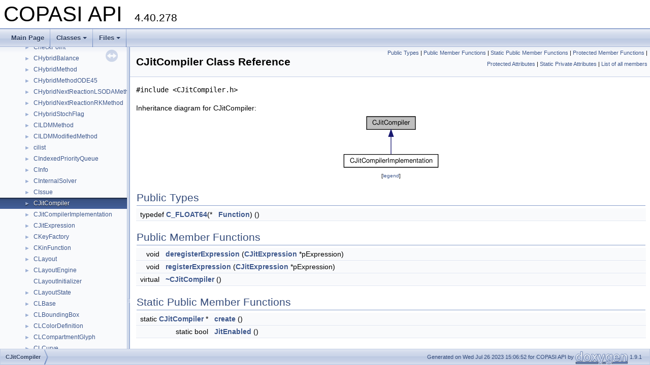

--- FILE ---
content_type: text/html; charset=utf-8
request_url: http://copasi.org/static/API_Documentation/d7/d07/classCJitCompiler.html
body_size: 3447
content:
<!DOCTYPE html PUBLIC "-//W3C//DTD XHTML 1.0 Transitional//EN" "https://www.w3.org/TR/xhtml1/DTD/xhtml1-transitional.dtd">
<html xmlns="http://www.w3.org/1999/xhtml">
<head>
<meta http-equiv="Content-Type" content="text/xhtml;charset=UTF-8"/>
<meta http-equiv="X-UA-Compatible" content="IE=9"/>
<meta name="generator" content="Doxygen 1.9.1"/>
<meta name="viewport" content="width=device-width, initial-scale=1"/>
<title>COPASI API: CJitCompiler Class Reference</title>
<link href="../../tabs.css" rel="stylesheet" type="text/css"/>
<script type="text/javascript" src="../../jquery.js"></script>
<script type="text/javascript" src="../../dynsections.js"></script>
<link href="../../navtree.css" rel="stylesheet" type="text/css"/>
<script type="text/javascript" src="../../resize.js"></script>
<script type="text/javascript" src="../../navtreedata.js"></script>
<script type="text/javascript" src="../../navtree.js"></script>
<link href="../../doxygen.css" rel="stylesheet" type="text/css" />
</head>
<body>
<div id="top"><!-- do not remove this div, it is closed by doxygen! -->
<div id="titlearea">
<table cellspacing="0" cellpadding="0">
 <tbody>
 <tr style="height: 56px;">
  <td id="projectalign" style="padding-left: 0.5em;">
   <div id="projectname">COPASI API
   &#160;<span id="projectnumber">4.40.278</span>
   </div>
  </td>
 </tr>
 </tbody>
</table>
</div>
<!-- end header part -->
<!-- Generated by Doxygen 1.9.1 -->
<script type="text/javascript" src="../../menudata.js"></script>
<script type="text/javascript" src="../../menu.js"></script>
<script type="text/javascript">
/* @license magnet:?xt=urn:btih:cf05388f2679ee054f2beb29a391d25f4e673ac3&amp;dn=gpl-2.0.txt GPL-v2 */
$(function() {
  initMenu('../../',false,false,'search.php','Search');
});
/* @license-end */</script>
<div id="main-nav"></div>
</div><!-- top -->
<div id="side-nav" class="ui-resizable side-nav-resizable">
  <div id="nav-tree">
    <div id="nav-tree-contents">
      <div id="nav-sync" class="sync"></div>
    </div>
  </div>
  <div id="splitbar" style="-moz-user-select:none;" 
       class="ui-resizable-handle">
  </div>
</div>
<script type="text/javascript">
/* @license magnet:?xt=urn:btih:cf05388f2679ee054f2beb29a391d25f4e673ac3&amp;dn=gpl-2.0.txt GPL-v2 */
$(document).ready(function(){initNavTree('d7/d07/classCJitCompiler.html','../../'); initResizable(); });
/* @license-end */
</script>
<div id="doc-content">
<div class="header">
  <div class="summary">
<a href="#pub-types">Public Types</a> &#124;
<a href="#pub-methods">Public Member Functions</a> &#124;
<a href="#pub-static-methods">Static Public Member Functions</a> &#124;
<a href="#pro-methods">Protected Member Functions</a> &#124;
<a href="#pro-attribs">Protected Attributes</a> &#124;
<a href="#pri-static-attribs">Static Private Attributes</a> &#124;
<a href="../../d3/d39/classCJitCompiler-members.html">List of all members</a>  </div>
  <div class="headertitle">
<div class="title">CJitCompiler Class Reference</div>  </div>
</div><!--header-->
<div class="contents">

<p><code>#include &lt;CJitCompiler.h&gt;</code></p>
<div class="dynheader">
Inheritance diagram for CJitCompiler:</div>
<div class="dyncontent">
<div class="center"><iframe scrolling="no" frameborder="0" src="../../d7/d3c/classCJitCompiler__inherit__graph.svg" width="196" height="112"><p><b>This browser is not able to show SVG: try Firefox, Chrome, Safari, or Opera instead.</b></p></iframe>
</div>
<center><span class="legend">[<a target="top" href="../../graph_legend.html">legend</a>]</span></center></div>
<table class="memberdecls">
<tr class="heading"><td colspan="2"><h2 class="groupheader"><a name="pub-types"></a>
Public Types</h2></td></tr>
<tr class="memitem:acf8649d68e62d9e9af0eff6c7c341d50"><td class="memItemLeft" align="right" valign="top">typedef <a class="el" href="../../d4/d9e/CCore_8h.html#ac4f8f8fcd12a8115cd9802d04a557125">C_FLOAT64</a>(*&#160;</td><td class="memItemRight" valign="bottom"><a class="el" href="../../d7/d07/classCJitCompiler.html#acf8649d68e62d9e9af0eff6c7c341d50">Function</a>) ()</td></tr>
<tr class="separator:acf8649d68e62d9e9af0eff6c7c341d50"><td class="memSeparator" colspan="2">&#160;</td></tr>
</table><table class="memberdecls">
<tr class="heading"><td colspan="2"><h2 class="groupheader"><a name="pub-methods"></a>
Public Member Functions</h2></td></tr>
<tr class="memitem:ac6868cfb3ea10f7def13dfd49a2b9376"><td class="memItemLeft" align="right" valign="top">void&#160;</td><td class="memItemRight" valign="bottom"><a class="el" href="../../d7/d07/classCJitCompiler.html#ac6868cfb3ea10f7def13dfd49a2b9376">deregisterExpression</a> (<a class="el" href="../../dc/d85/classCJitExpression.html">CJitExpression</a> *pExpression)</td></tr>
<tr class="separator:ac6868cfb3ea10f7def13dfd49a2b9376"><td class="memSeparator" colspan="2">&#160;</td></tr>
<tr class="memitem:a98773be384391f342a6f16514c3f6b3f"><td class="memItemLeft" align="right" valign="top">void&#160;</td><td class="memItemRight" valign="bottom"><a class="el" href="../../d7/d07/classCJitCompiler.html#a98773be384391f342a6f16514c3f6b3f">registerExpression</a> (<a class="el" href="../../dc/d85/classCJitExpression.html">CJitExpression</a> *pExpression)</td></tr>
<tr class="separator:a98773be384391f342a6f16514c3f6b3f"><td class="memSeparator" colspan="2">&#160;</td></tr>
<tr class="memitem:ad9ada94045467f9cd625ea6138fa9cc6"><td class="memItemLeft" align="right" valign="top">virtual&#160;</td><td class="memItemRight" valign="bottom"><a class="el" href="../../d7/d07/classCJitCompiler.html#ad9ada94045467f9cd625ea6138fa9cc6">~CJitCompiler</a> ()</td></tr>
<tr class="separator:ad9ada94045467f9cd625ea6138fa9cc6"><td class="memSeparator" colspan="2">&#160;</td></tr>
</table><table class="memberdecls">
<tr class="heading"><td colspan="2"><h2 class="groupheader"><a name="pub-static-methods"></a>
Static Public Member Functions</h2></td></tr>
<tr class="memitem:a5d722bd9b85af6cdec6186eb6c8d6c12"><td class="memItemLeft" align="right" valign="top">static <a class="el" href="../../d7/d07/classCJitCompiler.html">CJitCompiler</a> *&#160;</td><td class="memItemRight" valign="bottom"><a class="el" href="../../d7/d07/classCJitCompiler.html#a5d722bd9b85af6cdec6186eb6c8d6c12">create</a> ()</td></tr>
<tr class="separator:a5d722bd9b85af6cdec6186eb6c8d6c12"><td class="memSeparator" colspan="2">&#160;</td></tr>
<tr class="memitem:af4e6d3e38ecafa5ab6940fe53a37c41a"><td class="memItemLeft" align="right" valign="top">static bool&#160;</td><td class="memItemRight" valign="bottom"><a class="el" href="../../d7/d07/classCJitCompiler.html#af4e6d3e38ecafa5ab6940fe53a37c41a">JitEnabled</a> ()</td></tr>
<tr class="separator:af4e6d3e38ecafa5ab6940fe53a37c41a"><td class="memSeparator" colspan="2">&#160;</td></tr>
</table><table class="memberdecls">
<tr class="heading"><td colspan="2"><h2 class="groupheader"><a name="pro-methods"></a>
Protected Member Functions</h2></td></tr>
<tr class="memitem:a3319591cc19f9a3226514d3b942db1c1"><td class="memItemLeft" align="right" valign="top">&#160;</td><td class="memItemRight" valign="bottom"><a class="el" href="../../d7/d07/classCJitCompiler.html#a3319591cc19f9a3226514d3b942db1c1">CJitCompiler</a> ()</td></tr>
<tr class="separator:a3319591cc19f9a3226514d3b942db1c1"><td class="memSeparator" colspan="2">&#160;</td></tr>
<tr class="memitem:af23c72add1d700e2d22209fac97f63cc"><td class="memItemLeft" align="right" valign="top">&#160;</td><td class="memItemRight" valign="bottom"><a class="el" href="../../d7/d07/classCJitCompiler.html#af23c72add1d700e2d22209fac97f63cc">CJitCompiler</a> (const <a class="el" href="../../d7/d07/classCJitCompiler.html">CJitCompiler</a> &amp;src)</td></tr>
<tr class="separator:af23c72add1d700e2d22209fac97f63cc"><td class="memSeparator" colspan="2">&#160;</td></tr>
</table><table class="memberdecls">
<tr class="heading"><td colspan="2"><h2 class="groupheader"><a name="pro-attribs"></a>
Protected Attributes</h2></td></tr>
<tr class="memitem:a098b97c4789e4251b210a5575bfcc356"><td class="memItemLeft" align="right" valign="top">std::set&lt; <a class="el" href="../../dc/d85/classCJitExpression.html">CJitExpression</a> * &gt;&#160;</td><td class="memItemRight" valign="bottom"><a class="el" href="../../d7/d07/classCJitCompiler.html#a098b97c4789e4251b210a5575bfcc356">mExpressions</a></td></tr>
<tr class="separator:a098b97c4789e4251b210a5575bfcc356"><td class="memSeparator" colspan="2">&#160;</td></tr>
</table><table class="memberdecls">
<tr class="heading"><td colspan="2"><h2 class="groupheader"><a name="pri-static-attribs"></a>
Static Private Attributes</h2></td></tr>
<tr class="memitem:a50f93af86664c9db0c7dce0fb9105d8b"><td class="memItemLeft" align="right" valign="top">static bool *&#160;</td><td class="memItemRight" valign="bottom"><a class="el" href="../../d7/d07/classCJitCompiler.html#a50f93af86664c9db0c7dce0fb9105d8b">pSSE4support</a> = NULL</td></tr>
<tr class="separator:a50f93af86664c9db0c7dce0fb9105d8b"><td class="memSeparator" colspan="2">&#160;</td></tr>
</table>
<h2 class="groupheader">Member Typedef Documentation</h2>
<a id="acf8649d68e62d9e9af0eff6c7c341d50"></a>
<h2 class="memtitle"><span class="permalink"><a href="#acf8649d68e62d9e9af0eff6c7c341d50">&#9670;&nbsp;</a></span>Function</h2>

<div class="memitem">
<div class="memproto">
      <table class="memname">
        <tr>
          <td class="memname">typedef <a class="el" href="../../d4/d9e/CCore_8h.html#ac4f8f8fcd12a8115cd9802d04a557125">C_FLOAT64</a>(* CJitCompiler::Function) ()</td>
        </tr>
      </table>
</div><div class="memdoc">

</div>
</div>
<h2 class="groupheader">Constructor &amp; Destructor Documentation</h2>
<a id="a3319591cc19f9a3226514d3b942db1c1"></a>
<h2 class="memtitle"><span class="permalink"><a href="#a3319591cc19f9a3226514d3b942db1c1">&#9670;&nbsp;</a></span>CJitCompiler() <span class="overload">[1/2]</span></h2>

<div class="memitem">
<div class="memproto">
<table class="mlabels">
  <tr>
  <td class="mlabels-left">
      <table class="memname">
        <tr>
          <td class="memname">CJitCompiler::CJitCompiler </td>
          <td>(</td>
          <td class="paramname"></td><td>)</td>
          <td></td>
        </tr>
      </table>
  </td>
  <td class="mlabels-right">
<span class="mlabels"><span class="mlabel">protected</span></span>  </td>
  </tr>
</table>
</div><div class="memdoc">

</div>
</div>
<a id="af23c72add1d700e2d22209fac97f63cc"></a>
<h2 class="memtitle"><span class="permalink"><a href="#af23c72add1d700e2d22209fac97f63cc">&#9670;&nbsp;</a></span>CJitCompiler() <span class="overload">[2/2]</span></h2>

<div class="memitem">
<div class="memproto">
<table class="mlabels">
  <tr>
  <td class="mlabels-left">
      <table class="memname">
        <tr>
          <td class="memname">CJitCompiler::CJitCompiler </td>
          <td>(</td>
          <td class="paramtype">const <a class="el" href="../../d7/d07/classCJitCompiler.html">CJitCompiler</a> &amp;&#160;</td>
          <td class="paramname"><em>src</em></td><td>)</td>
          <td></td>
        </tr>
      </table>
  </td>
  <td class="mlabels-right">
<span class="mlabels"><span class="mlabel">protected</span></span>  </td>
  </tr>
</table>
</div><div class="memdoc">

</div>
</div>
<a id="ad9ada94045467f9cd625ea6138fa9cc6"></a>
<h2 class="memtitle"><span class="permalink"><a href="#ad9ada94045467f9cd625ea6138fa9cc6">&#9670;&nbsp;</a></span>~CJitCompiler()</h2>

<div class="memitem">
<div class="memproto">
<table class="mlabels">
  <tr>
  <td class="mlabels-left">
      <table class="memname">
        <tr>
          <td class="memname">CJitCompiler::~CJitCompiler </td>
          <td>(</td>
          <td class="paramname"></td><td>)</td>
          <td></td>
        </tr>
      </table>
  </td>
  <td class="mlabels-right">
<span class="mlabels"><span class="mlabel">virtual</span></span>  </td>
  </tr>
</table>
</div><div class="memdoc">

</div>
</div>
<h2 class="groupheader">Member Function Documentation</h2>
<a id="a5d722bd9b85af6cdec6186eb6c8d6c12"></a>
<h2 class="memtitle"><span class="permalink"><a href="#a5d722bd9b85af6cdec6186eb6c8d6c12">&#9670;&nbsp;</a></span>create()</h2>

<div class="memitem">
<div class="memproto">
<table class="mlabels">
  <tr>
  <td class="mlabels-left">
      <table class="memname">
        <tr>
          <td class="memname"><a class="el" href="../../d7/d07/classCJitCompiler.html">CJitCompiler</a> * CJitCompiler::create </td>
          <td>(</td>
          <td class="paramname"></td><td>)</td>
          <td></td>
        </tr>
      </table>
  </td>
  <td class="mlabels-right">
<span class="mlabels"><span class="mlabel">static</span></span>  </td>
  </tr>
</table>
</div><div class="memdoc">

</div>
</div>
<a id="ac6868cfb3ea10f7def13dfd49a2b9376"></a>
<h2 class="memtitle"><span class="permalink"><a href="#ac6868cfb3ea10f7def13dfd49a2b9376">&#9670;&nbsp;</a></span>deregisterExpression()</h2>

<div class="memitem">
<div class="memproto">
      <table class="memname">
        <tr>
          <td class="memname">void CJitCompiler::deregisterExpression </td>
          <td>(</td>
          <td class="paramtype"><a class="el" href="../../dc/d85/classCJitExpression.html">CJitExpression</a> *&#160;</td>
          <td class="paramname"><em>pExpression</em></td><td>)</td>
          <td></td>
        </tr>
      </table>
</div><div class="memdoc">

<p class="reference">References <a class="el" href="../../d7/d07/classCJitCompiler.html#a098b97c4789e4251b210a5575bfcc356">mExpressions</a>.</p>

<p class="reference">Referenced by <a class="el" href="../../dc/d85/classCJitExpression.html#adae74780cf85f7ad3e362c8c9c3d349b">CJitExpression::setCompiler()</a>, and <a class="el" href="../../dc/d85/classCJitExpression.html#a0cfec889650d3a0d8d8b6d963aa5dc65">CJitExpression::~CJitExpression()</a>.</p>

</div>
</div>
<a id="af4e6d3e38ecafa5ab6940fe53a37c41a"></a>
<h2 class="memtitle"><span class="permalink"><a href="#af4e6d3e38ecafa5ab6940fe53a37c41a">&#9670;&nbsp;</a></span>JitEnabled()</h2>

<div class="memitem">
<div class="memproto">
<table class="mlabels">
  <tr>
  <td class="mlabels-left">
      <table class="memname">
        <tr>
          <td class="memname">bool CJitCompiler::JitEnabled </td>
          <td>(</td>
          <td class="paramname"></td><td>)</td>
          <td></td>
        </tr>
      </table>
  </td>
  <td class="mlabels-right">
<span class="mlabels"><span class="mlabel">static</span></span>  </td>
  </tr>
</table>
</div><div class="memdoc">

<p class="reference">References <a class="el" href="../../d1/df8/classCRootContainer.html#a54aca08f7609fb21137c5efabddfc006">CRootContainer::getConfiguration()</a>, <a class="el" href="../../df/dcf/classCConfigurationFile.html#a6d0e95cfdd326fc0307b3032a401e302">CConfigurationFile::getDisableJIT()</a>, and <a class="el" href="../../d7/d07/classCJitCompiler.html#a50f93af86664c9db0c7dce0fb9105d8b">pSSE4support</a>.</p>

<p class="reference">Referenced by <a class="el" href="../../d7/d07/classCJitCompiler.html#a98773be384391f342a6f16514c3f6b3f">registerExpression()</a>.</p>

</div>
</div>
<a id="a98773be384391f342a6f16514c3f6b3f"></a>
<h2 class="memtitle"><span class="permalink"><a href="#a98773be384391f342a6f16514c3f6b3f">&#9670;&nbsp;</a></span>registerExpression()</h2>

<div class="memitem">
<div class="memproto">
      <table class="memname">
        <tr>
          <td class="memname">void CJitCompiler::registerExpression </td>
          <td>(</td>
          <td class="paramtype"><a class="el" href="../../dc/d85/classCJitExpression.html">CJitExpression</a> *&#160;</td>
          <td class="paramname"><em>pExpression</em></td><td>)</td>
          <td></td>
        </tr>
      </table>
</div><div class="memdoc">

<p class="reference">References <a class="el" href="../../d7/d07/classCJitCompiler.html#af4e6d3e38ecafa5ab6940fe53a37c41a">JitEnabled()</a>, and <a class="el" href="../../d7/d07/classCJitCompiler.html#a098b97c4789e4251b210a5575bfcc356">mExpressions</a>.</p>

<p class="reference">Referenced by <a class="el" href="../../dc/d85/classCJitExpression.html#adae74780cf85f7ad3e362c8c9c3d349b">CJitExpression::setCompiler()</a>.</p>

</div>
</div>
<h2 class="groupheader">Member Data Documentation</h2>
<a id="a098b97c4789e4251b210a5575bfcc356"></a>
<h2 class="memtitle"><span class="permalink"><a href="#a098b97c4789e4251b210a5575bfcc356">&#9670;&nbsp;</a></span>mExpressions</h2>

<div class="memitem">
<div class="memproto">
<table class="mlabels">
  <tr>
  <td class="mlabels-left">
      <table class="memname">
        <tr>
          <td class="memname">std::set&lt; <a class="el" href="../../dc/d85/classCJitExpression.html">CJitExpression</a> * &gt; CJitCompiler::mExpressions</td>
        </tr>
      </table>
  </td>
  <td class="mlabels-right">
<span class="mlabels"><span class="mlabel">protected</span></span>  </td>
  </tr>
</table>
</div><div class="memdoc">
<p>A set of a compiled expression </p>

<p class="reference">Referenced by <a class="el" href="../../d7/d07/classCJitCompiler.html#ac6868cfb3ea10f7def13dfd49a2b9376">deregisterExpression()</a>, and <a class="el" href="../../d7/d07/classCJitCompiler.html#a98773be384391f342a6f16514c3f6b3f">registerExpression()</a>.</p>

</div>
</div>
<a id="a50f93af86664c9db0c7dce0fb9105d8b"></a>
<h2 class="memtitle"><span class="permalink"><a href="#a50f93af86664c9db0c7dce0fb9105d8b">&#9670;&nbsp;</a></span>pSSE4support</h2>

<div class="memitem">
<div class="memproto">
<table class="mlabels">
  <tr>
  <td class="mlabels-left">
      <table class="memname">
        <tr>
          <td class="memname">bool * CJitCompiler::pSSE4support = NULL</td>
        </tr>
      </table>
  </td>
  <td class="mlabels-right">
<span class="mlabels"><span class="mlabel">static</span><span class="mlabel">private</span></span>  </td>
  </tr>
</table>
</div><div class="memdoc">
<p>A pointer to a bool indicating whether the CPU supports the sse4.2 instruction set required for JIT compilation </p>

<p class="reference">Referenced by <a class="el" href="../../d7/d07/classCJitCompiler.html#af4e6d3e38ecafa5ab6940fe53a37c41a">JitEnabled()</a>.</p>

</div>
</div>
<hr/>The documentation for this class was generated from the following files:<ul>
<li><a class="el" href="../../d8/d36/CJitCompiler_8h.html">CJitCompiler.h</a></li>
<li><a class="el" href="../../d8/d92/CJitCompiler_8cpp.html">CJitCompiler.cpp</a></li>
</ul>
</div><!-- contents -->
</div><!-- doc-content -->
<!-- start footer part -->
<div id="nav-path" class="navpath"><!-- id is needed for treeview function! -->
  <ul>
    <li class="navelem"><a class="el" href="../../d7/d07/classCJitCompiler.html">CJitCompiler</a></li>
    <li class="footer">Generated on Wed Jul 26 2023 15:06:52 for COPASI API by <a href="https://www.doxygen.org/index.html"><img class="footer" src="../../doxygen.svg" width="104" height="31" alt="doxygen"/></a> 1.9.1 </li>
  </ul>
</div>
</body>
</html>


--- FILE ---
content_type: application/javascript; charset=utf-8
request_url: http://copasi.org/static/API_Documentation/d7/d07/classCJitCompiler.js
body_size: 294
content:
var classCJitCompiler =
[
    [ "Function", "d7/d07/classCJitCompiler.html#acf8649d68e62d9e9af0eff6c7c341d50", null ],
    [ "CJitCompiler", "d7/d07/classCJitCompiler.html#a3319591cc19f9a3226514d3b942db1c1", null ],
    [ "CJitCompiler", "d7/d07/classCJitCompiler.html#af23c72add1d700e2d22209fac97f63cc", null ],
    [ "~CJitCompiler", "d7/d07/classCJitCompiler.html#ad9ada94045467f9cd625ea6138fa9cc6", null ],
    [ "deregisterExpression", "d7/d07/classCJitCompiler.html#ac6868cfb3ea10f7def13dfd49a2b9376", null ],
    [ "registerExpression", "d7/d07/classCJitCompiler.html#a98773be384391f342a6f16514c3f6b3f", null ],
    [ "mExpressions", "d7/d07/classCJitCompiler.html#a098b97c4789e4251b210a5575bfcc356", null ]
];

--- FILE ---
content_type: application/javascript; charset=utf-8
request_url: http://copasi.org/static/API_Documentation/navtreeindex31.js
body_size: 6112
content:
var NAVTREEINDEX31 =
{
"d7/d07/classCJitCompiler.html":[2,0,150],
"d7/d07/classCJitCompiler.html#a098b97c4789e4251b210a5575bfcc356":[2,0,150,6],
"d7/d07/classCJitCompiler.html#a3319591cc19f9a3226514d3b942db1c1":[2,0,150,1],
"d7/d07/classCJitCompiler.html#a98773be384391f342a6f16514c3f6b3f":[2,0,150,5],
"d7/d07/classCJitCompiler.html#ac6868cfb3ea10f7def13dfd49a2b9376":[2,0,150,4],
"d7/d07/classCJitCompiler.html#acf8649d68e62d9e9af0eff6c7c341d50":[2,0,150,0],
"d7/d07/classCJitCompiler.html#ad9ada94045467f9cd625ea6138fa9cc6":[2,0,150,3],
"d7/d07/classCJitCompiler.html#af23c72add1d700e2d22209fac97f63cc":[2,0,150,2],
"d7/d0a/dgemm_8cpp.html":[3,0,806],
"d7/d0c/COutputHandler_8h.html":[3,0,563],
"d7/d0e/COptLogEntry_8cpp.html":[3,0,504],
"d7/d15/MetaboliteGlyphHandler_8cpp.html":[3,0,869],
"d7/d15/StateTemplateVariableHandler_8h.html":[3,0,971],
"d7/d19/CLGlobalStyle_8h.html":[3,0,269],
"d7/d1b/classCRegisteredCommonName.html":[2,0,396],
"d7/d1b/classCRegisteredCommonName.html#a230910281a5d0f9042a40694545c28be":[2,0,396,5],
"d7/d1b/classCRegisteredCommonName.html#a3c3191b70cdb0b98e3c0a0c2a8a415e6":[2,0,396,4],
"d7/d1b/classCRegisteredCommonName.html#aa98c69246fd5fafcc8bf9bae417e679c":[2,0,396,6],
"d7/d1b/classCRegisteredCommonName.html#aafa3abe86985ffcda39da74d9fe9fa64":[2,0,396,3],
"d7/d23/CJitExpression_8cpp.html":[3,0,239],
"d7/d29/LinearGradientHandler_8h.html":[3,0,853],
"d7/d2b/classCLGlobalRenderInformation.html":[2,0,170],
"d7/d2b/classCLGlobalRenderInformation.html#a05c22a996f6d9d32781db8b0f7a69ca9":[2,0,170,4],
"d7/d2b/classCLGlobalRenderInformation.html#a06e6f4f56ca3a15bdfadf4d63e4aa7fd":[2,0,170,3],
"d7/d2b/classCLGlobalRenderInformation.html#a2118e4d299f9da698f59f7c9836e15ab":[2,0,170,8],
"d7/d2b/classCLGlobalRenderInformation.html#a570369aa76e1c5b6f884be3a9ff7abd6":[2,0,170,2],
"d7/d2b/classCLGlobalRenderInformation.html#a673f74acd9363585521c6f208fd0c15a":[2,0,170,5],
"d7/d2b/classCLGlobalRenderInformation.html#a7bdab2a58c979e139c2e1a269ba641ac":[2,0,170,13],
"d7/d2b/classCLGlobalRenderInformation.html#a984a7ea5d85de71c63970a3bab7fffe1":[2,0,170,9],
"d7/d2b/classCLGlobalRenderInformation.html#a9d5230c9f3b1d2f451626c00693ece51":[2,0,170,0],
"d7/d2b/classCLGlobalRenderInformation.html#ab0f70e3f074f1851b06da49208cf8320":[2,0,170,1],
"d7/d2b/classCLGlobalRenderInformation.html#ab500523fc6ce05eeea16a7bf4fc4e5c2":[2,0,170,11],
"d7/d2b/classCLGlobalRenderInformation.html#ab6773a35eef0584a2092d316825cb291":[2,0,170,12],
"d7/d2b/classCLGlobalRenderInformation.html#ac884ca8c23e8f05d88563da39215b22d":[2,0,170,6],
"d7/d2b/classCLGlobalRenderInformation.html#aca1447c38ab4a8a9e43666e4ca793085":[2,0,170,7],
"d7/d2b/classCLGlobalRenderInformation.html#ad141391ca81498c4cdba466347cd5b5b":[2,0,170,14],
"d7/d2b/classCLGlobalRenderInformation.html#af179b1c7211e2824a13ee1bdafafa408":[2,0,170,10],
"d7/d2d/classCFitItem.html":[2,0,119],
"d7/d2d/classCFitItem.html#a168db468a60f57469c1abc80cbcd15db":[2,0,119,2],
"d7/d2d/classCFitItem.html#a1854468ae57d71b06d7854753787c910":[2,0,119,20],
"d7/d2d/classCFitItem.html#a20797d3bcad5f7159ccc889423a01b7c":[2,0,119,21],
"d7/d2d/classCFitItem.html#a2a335c07f5fbfadb96365019d5ec78f7":[2,0,119,30],
"d7/d2d/classCFitItem.html#a2e1a97af2fa2191ffc0bb878a31f0e44":[2,0,119,5],
"d7/d2d/classCFitItem.html#a329c8ddd4ba3aa76247e21ee6696bb2a":[2,0,119,14],
"d7/d2d/classCFitItem.html#a3ffe325cd80d7bb850c3809c81ad8cf3":[2,0,119,26],
"d7/d2d/classCFitItem.html#a450c17a8994bc7ce147da8d1f894c047":[2,0,119,27],
"d7/d2d/classCFitItem.html#a4a41aa899ef6ce3852f1d65b18536ce5":[2,0,119,6],
"d7/d2d/classCFitItem.html#a553bfcb20fbc8308120f30982c0ac161":[2,0,119,12],
"d7/d2d/classCFitItem.html#a750b89aa8e63bda7bac5a974b64c714d":[2,0,119,1],
"d7/d2d/classCFitItem.html#a899831f2e9cfed46c71595668a3238f2":[2,0,119,17],
"d7/d2d/classCFitItem.html#a8b2cf4522fe601b0ee16fdafdb0a45a4":[2,0,119,19],
"d7/d2d/classCFitItem.html#a8d152937560e9844a43ddd26cd964489":[2,0,119,15],
"d7/d2d/classCFitItem.html#a983ea0d5b923a2b4791ddcee62123a54":[2,0,119,23],
"d7/d2d/classCFitItem.html#a9a583384a4f9641733e1ea97b83d4691":[2,0,119,18],
"d7/d2d/classCFitItem.html#a9c83588968a42aee74ebeb6751bdafe1":[2,0,119,16],
"d7/d2d/classCFitItem.html#aa3746015cc135f8963925b4d9ecfdc02":[2,0,119,10],
"d7/d2d/classCFitItem.html#aa3956340916d164b7032a35e885e883a":[2,0,119,29],
"d7/d2d/classCFitItem.html#aa718465c3dfb20cc2e50da50b15c2369":[2,0,119,11],
"d7/d2d/classCFitItem.html#aae9df0927a1decf1b639aa23c30dbaed":[2,0,119,9],
"d7/d2d/classCFitItem.html#ab0ce9e08f531eb3fbed42d19d044d0bd":[2,0,119,0],
"d7/d2d/classCFitItem.html#ab660e5ef35f10d2187116da38d8fc113":[2,0,119,28],
"d7/d2d/classCFitItem.html#ab86d4613e6d30a1d5077336b8a87166a":[2,0,119,13],
"d7/d2d/classCFitItem.html#ab9d44c5e9f714da3201c56bfd5d6703c":[2,0,119,24],
"d7/d2d/classCFitItem.html#acabe44c7e8eb0127b45422aead4eb5ca":[2,0,119,8],
"d7/d2d/classCFitItem.html#ae0a573fed394598d699d3b26a6e8d486":[2,0,119,7],
"d7/d2d/classCFitItem.html#ae9e8543e9806f3256e0a5ee372a67ff3":[2,0,119,4],
"d7/d2d/classCFitItem.html#aea850c4376004658b1688c7e8cd5fa4e":[2,0,119,22],
"d7/d2d/classCFitItem.html#af974cd938d50b572a0d1767c420dda84":[2,0,119,25],
"d7/d2d/classCFitItem.html#aff51324972e02aa22de3257928e303da":[2,0,119,3],
"d7/d2e/CLCurve_8cpp.html":[3,0,257],
"d7/d2e/CLCurve_8cpp.html#a16e4689b8d6d044700c4030937786f55":[3,0,257,0],
"d7/d2e/CLCurve_8cpp.html#a47706090469666bf8d35c5e5c31bb520":[3,0,257,1],
"d7/d2e/CLCurve_8cpp.html#a9dd89b188e4a6e371e639da2ae81b5c0":[3,0,257,2],
"d7/d34/CMoiety_8h.html":[3,0,450],
"d7/d34/classCDataVectorNS.html":[2,0,74],
"d7/d34/classCDataVectorNS.html#a7c13c242fe11ee1efb0cb6d9d6c5446c":[2,0,74,3],
"d7/d34/classCDataVectorNS.html#a7f41bc8938e2b7c3dd8d36251b0abd28":[2,0,74,0],
"d7/d34/classCDataVectorNS.html#acadcb8fe88c20148a87b98b1bf2b2398":[2,0,74,1],
"d7/d34/classCDataVectorNS.html#acdb83e6759454082a08a2c6766837cc6":[2,0,74,2],
"d7/d35/CMathReaction_8cpp.html":[3,0,395],
"d7/d36/CEFMAlgorithm_8h.html":[3,0,129],
"d7/d36/RenderCurveHandler_8cpp.html":[3,0,930],
"d7/d36/classCCore.html":[2,0,54],
"d7/d36/classCCore.html#a12a3462009750a2fa47211c1f74684b0":[2,0,54,2],
"d7/d36/classCCore.html#a12a3462009750a2fa47211c1f74684b0a6552762f1fd966d0a1d7e0c830b622b0":[2,0,54,2,1],
"d7/d36/classCCore.html#a12a3462009750a2fa47211c1f74684b0ac9e7480c779b36d210d973ae4b7e4d44":[2,0,54,2,0],
"d7/d36/classCCore.html#a12a3462009750a2fa47211c1f74684b0acfa8dd05de571abffccd6f2581d01fac":[2,0,54,2,2],
"d7/d36/classCCore.html#a9f43bdbfe289e935d8b77f13a8d181fc":[2,0,54,1],
"d7/d36/classCCore.html#af166828051b4430fc753e3e775145733":[2,0,54,0],
"d7/d36/classCCore.html#afbd4ec843ca186de2165c2a82bffe0ce":[2,0,54,3],
"d7/d36/classCCore.html#afbd4ec843ca186de2165c2a82bffe0cea7a1920d61156abc05a60135aefe8bc67":[2,0,54,3,0],
"d7/d36/classCCore.html#afbd4ec843ca186de2165c2a82bffe0ceab448229db906cbd13ad06a6c8deb52c4":[2,0,54,3,1],
"d7/d36/classCCore.html#afbd4ec843ca186de2165c2a82bffe0ceace8bf081d5698ae805657224b73f2efa":[2,0,54,3,4],
"d7/d36/classCCore.html#afbd4ec843ca186de2165c2a82bffe0ceacfa8dd05de571abffccd6f2581d01fac":[2,0,54,3,5],
"d7/d36/classCCore.html#afbd4ec843ca186de2165c2a82bffe0cead15210e984b32119da1c60411798e23d":[2,0,54,3,3],
"d7/d36/classCCore.html#afbd4ec843ca186de2165c2a82bffe0ceaded74797f2cfc8f138f4f8adcbdc833a":[2,0,54,3,2],
"d7/d36/classCMathDependencyNodeIterator_1_1CStackElement.html":[2,0,240,0],
"d7/d36/classCMathDependencyNodeIterator_1_1CStackElement.html#a06e36f84b8bed4ef03d557da99aaf990":[2,0,240,0,5],
"d7/d36/classCMathDependencyNodeIterator_1_1CStackElement.html#a1018579c3e4d1da6b86d1744a060a538":[2,0,240,0,6],
"d7/d36/classCMathDependencyNodeIterator_1_1CStackElement.html#a1972d32c129498a90714e75058b5fdbf":[2,0,240,0,1],
"d7/d36/classCMathDependencyNodeIterator_1_1CStackElement.html#a4858758f0ee442e31a13f93d16a22a8c":[2,0,240,0,2],
"d7/d36/classCMathDependencyNodeIterator_1_1CStackElement.html#a4c12412b783ec09ce86228a4b5d86270":[2,0,240,0,7],
"d7/d36/classCMathDependencyNodeIterator_1_1CStackElement.html#a7beead82c983392054dea10a49b08443":[2,0,240,0,8],
"d7/d36/classCMathDependencyNodeIterator_1_1CStackElement.html#aae843f420f394fa1b44e56e4ff137676":[2,0,240,0,4],
"d7/d36/classCMathDependencyNodeIterator_1_1CStackElement.html#ad91fd5f0adf67f0581abb71e1f67ab4c":[2,0,240,0,0],
"d7/d36/classCMathDependencyNodeIterator_1_1CStackElement.html#af19205100b60f1962f65ed1879dc7079":[2,0,240,0,3],
"d7/d38/copasimathml_8h.html":[3,0,489],
"d7/d38/copasimathml_8h.html#a84727042e9e5b06802dfa1da87180c73":[3,0,489,1],
"d7/d39/CEvaluationNodeOperator_8h.html":[3,0,160],
"d7/d39/classCRDFParser.html":[2,0,382],
"d7/d39/classCRDFParser.html#a2a02d1e126576458be4c2dadec86cf4a":[2,0,382,2],
"d7/d39/classCRDFParser.html#a37cb6c6718209bf8633e2ca54070c9a5":[2,0,382,3],
"d7/d39/classCRDFParser.html#aaa0266c0671e9fe0b19a73f35f1f58a5":[2,0,382,1],
"d7/d39/classCRDFParser.html#aeaebfab234811a59b84da7d436697a53":[2,0,382,0],
"d7/d3c/classCSBMLunitInterface_1_1Statistics.html":[2,0,408,3],
"d7/d3c/classCSBMLunitInterface_1_1Statistics.html#a301ae40126a320ab915a261a8a4449f3":[2,0,408,3,2],
"d7/d3c/classCSBMLunitInterface_1_1Statistics.html#a831d35e8f1c39b4881e9fa83356b5915":[2,0,408,3,3],
"d7/d3c/classCSBMLunitInterface_1_1Statistics.html#a8985d245ac69d8ece3e372375468473f":[2,0,408,3,0],
"d7/d3c/classCSBMLunitInterface_1_1Statistics.html#aa1d87b96bad5306847618254812144a2":[2,0,408,3,1],
"d7/d3d/PolygonHandler_8cpp.html":[3,0,907],
"d7/d41/classCMathEvent_1_1CAssignment.html":[2,0,242,0],
"d7/d41/classCMathEvent_1_1CAssignment.html#a06830ec8a2dab86a83f2444c6249d4a6":[2,0,242,0,9],
"d7/d41/classCMathEvent_1_1CAssignment.html#a0c189da5436aad2c0315c04f0848859b":[2,0,242,0,0],
"d7/d41/classCMathEvent_1_1CAssignment.html#a294d00372b4627ccec61afdeaff3d99d":[2,0,242,0,2],
"d7/d41/classCMathEvent_1_1CAssignment.html#a4599a5a4fd63166e0ae26f31614cf240":[2,0,242,0,1],
"d7/d41/classCMathEvent_1_1CAssignment.html#a66a394605091353e9024f3efd50db1fd":[2,0,242,0,8],
"d7/d41/classCMathEvent_1_1CAssignment.html#a68361cb5a8b5a4aa1cdbb19e85a1ee58":[2,0,242,0,5],
"d7/d41/classCMathEvent_1_1CAssignment.html#a7fe7c2f08a5781ad6ea387cb6cbdde4b":[2,0,242,0,6],
"d7/d41/classCMathEvent_1_1CAssignment.html#a819989576694ae4b8e8e5904ad986d71":[2,0,242,0,12],
"d7/d41/classCMathEvent_1_1CAssignment.html#a8dee8edb35777fdd240cea2c58b547d8":[2,0,242,0,3],
"d7/d41/classCMathEvent_1_1CAssignment.html#a98fe828a9bb48b7b97f0602426be8fe1":[2,0,242,0,4],
"d7/d41/classCMathEvent_1_1CAssignment.html#a9a12011192e6ec81dc8ba0be20d56ab0":[2,0,242,0,13],
"d7/d41/classCMathEvent_1_1CAssignment.html#aa3b3a2914fb9f833954e138460f159a8":[2,0,242,0,16],
"d7/d41/classCMathEvent_1_1CAssignment.html#ab578ca3485d169953ebedef70382e51f":[2,0,242,0,11],
"d7/d41/classCMathEvent_1_1CAssignment.html#adaeb7b8d9685cc4440cbda2df0e91608":[2,0,242,0,14],
"d7/d41/classCMathEvent_1_1CAssignment.html#ae6610b28fe301ea7dcb7994560947224":[2,0,242,0,15],
"d7/d41/classCMathEvent_1_1CAssignment.html#af45fc05572b1edeaec87c54b5137ec2f":[2,0,242,0,10],
"d7/d41/classCMathEvent_1_1CAssignment.html#af8035e2a4a46ebd2f041bd6446f005af":[2,0,242,0,7],
"d7/d42/classFTruncatedNewtonTemplate.html":[2,0,514],
"d7/d42/classFTruncatedNewtonTemplate.html#a15ae81bd4df223ce0efafb72599b8904":[2,0,514,0],
"d7/d42/classFTruncatedNewtonTemplate.html#a24035cc46c386dd7e5fa22bb1f9c827b":[2,0,514,1],
"d7/d42/classFTruncatedNewtonTemplate.html#a40ed638e3c626fe3ebcc675f7ced7b51":[2,0,514,4],
"d7/d42/classFTruncatedNewtonTemplate.html#ae5b2135921bd41aa813c05cf4eb9373b":[2,0,514,3],
"d7/d42/classFTruncatedNewtonTemplate.html#afbb3e2b9adeb29ba050e10765bf26f1d":[2,0,514,2],
"d7/d44/ObjectHandler_8h.html":[3,0,892],
"d7/d45/classCDataHandler.html":[2,0,64],
"d7/d45/classCDataHandler.html#a014b9cc49c52b8b615d9f210336b06e2":[2,0,64,4],
"d7/d45/classCDataHandler.html#a0ba304ec4a0bb03c9f9e72f23b381de2":[2,0,64,19],
"d7/d45/classCDataHandler.html#a1175e9279b9a62e5617d5d551ee766aa":[2,0,64,18],
"d7/d45/classCDataHandler.html#a19edd245050f4a7a08561567cb2d4a13":[2,0,64,11],
"d7/d45/classCDataHandler.html#a1bff4bbaf39c59757046d522c06258b1":[2,0,64,6],
"d7/d45/classCDataHandler.html#a2057ad73151b0153c06e80d50310ea5a":[2,0,64,10],
"d7/d45/classCDataHandler.html#a23ea86b8a81ff7251d201a82dcee4424":[2,0,64,7],
"d7/d45/classCDataHandler.html#a29c0e46bef061a2e4103d083fb0ee081":[2,0,64,5],
"d7/d45/classCDataHandler.html#a3eb070d5109e32a8da236fcf452f45c1":[2,0,64,3],
"d7/d45/classCDataHandler.html#a4121cc8454c78bb5012461dd5df2a8e8":[2,0,64,15],
"d7/d45/classCDataHandler.html#a57656b8b2e8b15a4e581a6cff39319a5":[2,0,64,24],
"d7/d45/classCDataHandler.html#a5d8af7e5a8f1eb1e53cf323df0a7c8bd":[2,0,64,28],
"d7/d45/classCDataHandler.html#a610c1b14869cca08ffb85a9ca5fd01fd":[2,0,64,29],
"d7/d45/classCDataHandler.html#a62e7511120924f7d345fa22616dc7210":[2,0,64,2],
"d7/d45/classCDataHandler.html#a889793d6db4a019d1b84561ee2026700":[2,0,64,27],
"d7/d45/classCDataHandler.html#a899239d7addc95f35f349d49b6366323":[2,0,64,32],
"d7/d45/classCDataHandler.html#a9b9e75f45e433bf925d646bae93e9a88":[2,0,64,16],
"d7/d45/classCDataHandler.html#aa0abee7bf76f022ff597803a46d5809b":[2,0,64,1],
"d7/d45/classCDataHandler.html#aae7aca120012b821c93fd28eddb48109":[2,0,64,31],
"d7/d45/classCDataHandler.html#ab924719689b0a37f3230ad87fba3fbe0":[2,0,64,8],
"d7/d45/classCDataHandler.html#ac0432c40770af7fe0ca424c1c6f6a3c3":[2,0,64,22],
"d7/d45/classCDataHandler.html#ac96adb5220876edfb95e4440e83815d8":[2,0,64,25],
"d7/d45/classCDataHandler.html#acb7981b8d109aa1a904719f0179c1536":[2,0,64,12],
"d7/d45/classCDataHandler.html#acc1d2839cc09bc219af654aad0fc7616":[2,0,64,14],
"d7/d45/classCDataHandler.html#accf02d1b11316e459519c32e5bb0c879":[2,0,64,20],
"d7/d45/classCDataHandler.html#ad148ae2e386cdaf2780c152d8241107d":[2,0,64,0],
"d7/d45/classCDataHandler.html#ad6e25d73bb014eded2d6380e83077a96":[2,0,64,23],
"d7/d45/classCDataHandler.html#ad71beb50fc53b00d23ce3047cd21db58":[2,0,64,30],
"d7/d45/classCDataHandler.html#ae30837070fa76c506d774e1077bf417d":[2,0,64,21],
"d7/d45/classCDataHandler.html#ae5da88b8b6ba26f63fba3cd953213e5f":[2,0,64,13],
"d7/d45/classCDataHandler.html#af20df3381beb4279a538837a48a1832d":[2,0,64,17],
"d7/d45/classCDataHandler.html#af27687af590527f86d027473dc1fcfd2":[2,0,64,26],
"d7/d45/classCDataHandler.html#affec4b519dd5d799de9ca25b632307a3":[2,0,64,9],
"d7/d49/classCLUnresolvedReferenceException.html":[2,0,227],
"d7/d49/classCLUnresolvedReferenceException.html#a0b542f74a1028edfdcb4c91f1865d511":[2,0,227,0],
"d7/d49/classCLUnresolvedReferenceException.html#a8e121b0e8a77bcb5bddf0fd814329e53":[2,0,227,2],
"d7/d49/classCLUnresolvedReferenceException.html#aa5e53b954480a1ad2e960629b3d4a2fc":[2,0,227,1],
"d7/d49/classCLUnresolvedReferenceException.html#abd9cde19663db505f1bb6acde70b2085":[2,0,227,3],
"d7/d4a/classKineticLawHandler.html":[2,0,524],
"d7/d4a/classKineticLawHandler.html#a001578aeff21944227471648e33401da":[2,0,524,1],
"d7/d4a/classKineticLawHandler.html#a2340dfb39e83d0a782e0585062b800a5":[2,0,524,0],
"d7/d4a/classKineticLawHandler.html#a58da355a3551c9430670cd65f17981b8":[2,0,524,3],
"d7/d4a/classKineticLawHandler.html#a669209078dd096d51f2cea25717efb57":[2,0,524,2],
"d7/d4a/classKineticLawHandler.html#ad6689d3ea7984538772e54e521490a15":[2,0,524,5],
"d7/d4a/classKineticLawHandler.html#aebebc7e7cbac7b39cb4768d72e2f8999":[2,0,524,4],
"d7/d4b/classCUpperTriangularView.html":[2,0,475],
"d7/d4b/classCUpperTriangularView.html#a05d7dae1fd4084ec79be993e51abf17a":[2,0,475,0],
"d7/d4b/classCUpperTriangularView.html#a1a7ee50134abf3a049ca17d685271f24":[2,0,475,2],
"d7/d4b/classCUpperTriangularView.html#a6091a246baa57b4298d2aa0a303b154b":[2,0,475,7],
"d7/d4b/classCUpperTriangularView.html#a81b619e4ec6ba1cf2d18148f47deadd7":[2,0,475,5],
"d7/d4b/classCUpperTriangularView.html#aa4fc786f7620db2c9fb4eee876408753":[2,0,475,3],
"d7/d4b/classCUpperTriangularView.html#ab44029d62af238f29f9f45e62fbc0201":[2,0,475,4],
"d7/d4b/classCUpperTriangularView.html#af3eaa9d5d61430280e4540dfddde4f30":[2,0,475,8],
"d7/d4b/classCUpperTriangularView.html#af9878ac821aa0a4437e2360a68265f2b":[2,0,475,1],
"d7/d4b/classCUpperTriangularView.html#afedd0fd8a4a7bfadc75bccdb4fd67773":[2,0,475,6],
"d7/d4d/CMathDependencyNode_8h.html":[3,0,376],
"d7/d55/CEvent_8cpp.html":[3,0,174],
"d7/d55/CEvent_8cpp.html#a608feb9680732363dd4981c0a6b5d28b":[3,0,174,0],
"d7/d58/uiShiny_8c.html":[3,0,984],
"d7/d5e/SBMLDocumentLoader_8cpp.html":[3,0,942],
"d7/d5e/SBMLDocumentLoader_8cpp.html#a16e4689b8d6d044700c4030937786f55":[3,0,942,0],
"d7/d5e/SBMLDocumentLoader_8cpp.html#aa8fe1052440c16b0b79fe1929d92956c":[3,0,942,1],
"d7/d60/CRungeKutta_8cpp.html":[3,0,652],
"d7/d65/unionsubscr__.html":[2,0,616],
"d7/d65/unionsubscr__.html#a0cd81eebb1e987fedb2b45d4b21f442e":[2,0,616,7],
"d7/d65/unionsubscr__.html#a163542371d2efb7596e9729d6088bb84":[2,0,616,8],
"d7/d65/unionsubscr__.html#a2c8635bab5b00707e4de53b29c613533":[2,0,616,0],
"d7/d65/unionsubscr__.html#a35e3e7286960dd2759557e8b344f3298":[2,0,616,16],
"d7/d65/unionsubscr__.html#a42fc6ecb5a0ccc3e1488bb453938d2ea":[2,0,616,11],
"d7/d65/unionsubscr__.html#a4c75f143f0ade8e71a84604d4b3bfc26":[2,0,616,13],
"d7/d65/unionsubscr__.html#a5165a40251dd5dd4212d6e907ab39c09":[2,0,616,18],
"d7/d65/unionsubscr__.html#a6e105e3850fecba75e192df2919ada40":[2,0,616,17],
"d7/d65/unionsubscr__.html#a71d4d006344199f5eb486a065b249ba4":[2,0,616,6],
"d7/d65/unionsubscr__.html#a7540f2ead9330c34f09b6dee2a9ce31c":[2,0,616,9],
"d7/d65/unionsubscr__.html#a95d14a15f2780819f6fb019b0dc0bb5f":[2,0,616,2],
"d7/d65/unionsubscr__.html#a9b240cbaf5dbcac0475c3ca3b75ac456":[2,0,616,5],
"d7/d65/unionsubscr__.html#aafcd4b901923526a6462167f9fb7b7c7":[2,0,616,14],
"d7/d65/unionsubscr__.html#abb9ac7cee1b4283e97f4e7545e7badd8":[2,0,616,10],
"d7/d65/unionsubscr__.html#abcd8fe2676666b0605bf3122cc85ca06":[2,0,616,19],
"d7/d65/unionsubscr__.html#acead31450ca9538601b3451115bee45a":[2,0,616,15],
"d7/d65/unionsubscr__.html#adc65d9473d5a09e2f364b87ecf31815f":[2,0,616,3],
"d7/d65/unionsubscr__.html#ade0ec440a7305f81ed9ec1456ad5ac09":[2,0,616,1],
"d7/d65/unionsubscr__.html#ae320d2641c651d81055f2210429121a2":[2,0,616,12],
"d7/d65/unionsubscr__.html#af02efea76cee2dd20e2f83728a26ef05":[2,0,616,4],
"d7/d6b/classCEvaluationNodeWhiteSpace.html":[2,0,105],
"d7/d6b/classCEvaluationNodeWhiteSpace.html#a283294f135908ec6a6745a5da4ba78d0":[2,0,105,0],
"d7/d6b/classCEvaluationNodeWhiteSpace.html#a289ee6b87d2803009a292dbda6d708a1":[2,0,105,1],
"d7/d6b/classCEvaluationNodeWhiteSpace.html#a6c84348ff1802d0f03d1c01cab73f1ed":[2,0,105,4],
"d7/d6b/classCEvaluationNodeWhiteSpace.html#a8804dea7db1128977beede7a2f6f9d8b":[2,0,105,2],
"d7/d6b/classCEvaluationNodeWhiteSpace.html#a8d02e730cc128ee16768ccfbb2e2a874":[2,0,105,3],
"d7/d6c/structConnectScheme.html":[2,0,313],
"d7/d6c/structConnectScheme.html#a2a7c8124677a3a02a83db06d80e2f913":[2,0,313,2],
"d7/d6c/structConnectScheme.html#a72659643673177651d3fc4b9c81d5a9e":[2,0,313,1],
"d7/d6c/structConnectScheme.html#a7d099eec2041e27af4185ec4d42bcb34":[2,0,313,0],
"d7/d6c/structConnectScheme.html#a968d30021e38e6b0e36a7338d9c6b623":[2,0,313,3],
"d7/d6d/classSBMLImporter.html":[2,0,589],
"d7/d6d/classSBMLImporter.html#a03bc836a2fba3dd3cf3b1aea5aa1150b":[2,0,589,117],
"d7/d6d/classSBMLImporter.html#a057bc71f45b8f39fa15355f653163842":[2,0,589,79],
"d7/d6d/classSBMLImporter.html#a09fb60445d24cc1bd582e23869cfaee1":[2,0,589,90],
"d7/d6d/classSBMLImporter.html#a0d1d70d874673527b508b3e8dcfed729":[2,0,589,123],
"d7/d6d/classSBMLImporter.html#a0da5c22953d50d507f9f0ff00f7b9837":[2,0,589,0],
"d7/d6d/classSBMLImporter.html#a0dfebf929310bd5447f75f719664ec02":[2,0,589,110],
"d7/d6d/classSBMLImporter.html#a0e1dc15ef3ff133f828fb8f527ca7c68":[2,0,589,4],
"d7/d6d/classSBMLImporter.html#a0e283899bb37b21959fa43ebe792588d":[2,0,589,25]
};


--- FILE ---
content_type: image/svg+xml
request_url: http://copasi.org/static/API_Documentation/d7/d3c/classCJitCompiler__inherit__graph.svg
body_size: 742
content:
<?xml version="1.0" encoding="UTF-8" standalone="no"?>
<!DOCTYPE svg PUBLIC "-//W3C//DTD SVG 1.1//EN"
 "http://www.w3.org/Graphics/SVG/1.1/DTD/svg11.dtd">
<!-- Generated by graphviz version 2.43.0 (0)
 -->
<!-- Title: CJitCompiler Pages: 1 -->
<svg width="147pt" height="84pt"
 viewBox="0.00 0.00 147.00 84.00" xmlns="http://www.w3.org/2000/svg" xmlns:xlink="http://www.w3.org/1999/xlink">
<g id="graph0" class="graph" transform="scale(1 1) rotate(0) translate(4 80)">
<title>CJitCompiler</title>
<polygon fill="white" stroke="transparent" points="-4,4 -4,-80 143,-80 143,4 -4,4"/>
<!-- Node1 -->
<g id="node1" class="node">
<title>Node1</title>
<g id="a_node1"><a xlink:title=" ">
<polygon fill="#bfbfbf" stroke="black" points="33.5,-56.5 33.5,-75.5 105.5,-75.5 105.5,-56.5 33.5,-56.5"/>
<text text-anchor="middle" x="69.5" y="-63.5" font-family="FreeSans" font-size="10.00">CJitCompiler</text>
</a>
</g>
</g>
<!-- Node2 -->
<g id="node2" class="node">
<title>Node2</title>
<g id="a_node2"><a xlink:href="../../d4/d83/classCJitCompilerImplementation.html" target="_top" xlink:title=" ">
<polygon fill="white" stroke="black" points="0,-0.5 0,-19.5 139,-19.5 139,-0.5 0,-0.5"/>
<text text-anchor="middle" x="69.5" y="-7.5" font-family="FreeSans" font-size="10.00">CJitCompilerImplementation</text>
</a>
</g>
</g>
<!-- Node1&#45;&gt;Node2 -->
<g id="edge1" class="edge">
<title>Node1&#45;&gt;Node2</title>
<path fill="none" stroke="midnightblue" d="M69.5,-45.8C69.5,-36.91 69.5,-26.78 69.5,-19.75"/>
<polygon fill="midnightblue" stroke="midnightblue" points="66,-46.08 69.5,-56.08 73,-46.08 66,-46.08"/>
</g>
</g>
</svg>


--- FILE ---
content_type: application/javascript; charset=utf-8
request_url: http://copasi.org/static/API_Documentation/annotated_dup.js
body_size: 10588
content:
var annotated_dup =
[
    [ "copasi", "da/d9d/namespacecopasi.html", [
      [ "autoexcept", "d7/db5/classcopasi_1_1autoexcept.html", "d7/db5/classcopasi_1_1autoexcept" ],
      [ "COptionParser", "d6/dec/classcopasi_1_1COptionParser.html", "d6/dec/classcopasi_1_1COptionParser" ],
      [ "option_error", "d5/d67/classcopasi_1_1option__error.html", "d5/d67/classcopasi_1_1option__error" ],
      [ "option_locations", "de/d17/structcopasi_1_1option__locations.html", "de/d17/structcopasi_1_1option__locations" ],
      [ "options", "d2/dc1/structcopasi_1_1options.html", "d2/dc1/structcopasi_1_1options" ]
    ] ],
    [ "AdditionalGraphicalObjectHandler", "d4/ddc/classAdditionalGraphicalObjectHandler.html", "d4/ddc/classAdditionalGraphicalObjectHandler" ],
    [ "alist", "d2/dd0/structalist.html", "d2/dd0/structalist" ],
    [ "AssignmentHandler", "d3/d53/classAssignmentHandler.html", "d3/d53/classAssignmentHandler" ],
    [ "Bar", "d7/d9a/classBar.html", "d7/d9a/classBar" ],
    [ "BarColor", "d7/d07/classBarColor.html", "d7/d07/classBarColor" ],
    [ "BoundingBoxHandler", "d4/d52/classBoundingBoxHandler.html", "d4/d52/classBoundingBoxHandler" ],
    [ "CAbstractLayoutInterface", "d6/dca/classCAbstractLayoutInterface.html", "d6/dca/classCAbstractLayoutInterface" ],
    [ "CallParameterHandler", "d1/d24/classCallParameterHandler.html", "d1/d24/classCallParameterHandler" ],
    [ "CAnalyticsMethod", "d2/dbe/classCAnalyticsMethod.html", "d2/dbe/classCAnalyticsMethod" ],
    [ "CAnalyticsProblem", "d3/daa/classCAnalyticsProblem.html", "d3/daa/classCAnalyticsProblem" ],
    [ "CAnalyticsTask", "da/d5b/classCAnalyticsTask.html", "da/d5b/classCAnalyticsTask" ],
    [ "CAnnotation", "d8/dfc/classCAnnotation.html", "d8/dfc/classCAnnotation" ],
    [ "CArray", "df/d47/classCArray.html", "df/d47/classCArray" ],
    [ "CArrayElementReference", "d1/d26/classCArrayElementReference.html", "d1/d26/classCArrayElementReference" ],
    [ "CArrayInterface", "de/d80/classCArrayInterface.html", "de/d80/classCArrayInterface" ],
    [ "CBaseUnit", "da/d62/classCBaseUnit.html", "da/d62/classCBaseUnit" ],
    [ "CBiologicalDescription", "d8/de5/classCBiologicalDescription.html", "d8/de5/classCBiologicalDescription" ],
    [ "CBitPatternMethod", "de/d1c/classCBitPatternMethod.html", "de/d1c/classCBitPatternMethod" ],
    [ "CBitPatternTree", "db/d95/classCBitPatternTree.html", "db/d95/classCBitPatternTree" ],
    [ "CBitPatternTreeMethod", "db/de0/classCBitPatternTreeMethod.html", "db/de0/classCBitPatternTreeMethod" ],
    [ "CBitPatternTreeNode", "dc/d17/classCBitPatternTreeNode.html", "dc/d17/classCBitPatternTreeNode" ],
    [ "CBrent", "d0/d25/classCBrent.html", "d0/d25/classCBrent" ],
    [ "CCallback", "d2/d6a/classCCallback.html", "d2/d6a/classCCallback" ],
    [ "CCallbackInterface", "df/d4e/classCCallbackInterface.html", "df/d4e/classCCallbackInterface" ],
    [ "CCallParameters", "dd/df3/classCCallParameters.html", "dd/df3/classCCallParameters" ],
    [ "CCellDesignerImporter", "da/dd8/classCCellDesignerImporter.html", "da/dd8/classCCellDesignerImporter" ],
    [ "CCheckForUpdates", "d7/da1/classCCheckForUpdates.html", "d7/da1/classCCheckForUpdates" ],
    [ "CChemEq", "d1/dc0/classCChemEq.html", "d1/dc0/classCChemEq" ],
    [ "CChemEqElement", "d6/d8d/classCChemEqElement.html", "d6/d8d/classCChemEqElement" ],
    [ "CChemEqInterface", "d9/ddb/classCChemEqInterface.html", "d9/ddb/classCChemEqInterface" ],
    [ "CChemEqParser", "d2/d4f/classCChemEqParser.html", "d2/d4f/classCChemEqParser" ],
    [ "CChemEqParserBase", "d9/d76/classCChemEqParserBase.html", "d9/d76/classCChemEqParserBase" ],
    [ "CCommonName", "d9/d83/classCCommonName.html", "d9/d83/classCCommonName" ],
    [ "CCompartment", "d4/dd4/classCCompartment.html", "d4/dd4/classCCompartment" ],
    [ "CCompressedColumnFormat", "d4/d61/classCCompressedColumnFormat.html", "d4/d61/classCCompressedColumnFormat" ],
    [ "CConfigurationFile", "df/dcf/classCConfigurationFile.html", "df/dcf/classCConfigurationFile" ],
    [ "CContext", "d3/d56/classCContext.html", "d3/d56/classCContext" ],
    [ "CCopasiException", "dc/d58/classCCopasiException.html", "dc/d58/classCCopasiException" ],
    [ "CCopasiMessage", "d2/df0/classCCopasiMessage.html", "d2/df0/classCCopasiMessage" ],
    [ "CCopasiMethod", "df/d49/classCCopasiMethod.html", "df/d49/classCCopasiMethod" ],
    [ "CCopasiNode", "d9/d9d/classCCopasiNode.html", "d9/d9d/classCCopasiNode" ],
    [ "CCopasiParameter", "d5/db6/classCCopasiParameter.html", "d5/db6/classCCopasiParameter" ],
    [ "CCopasiParameterGroup", "df/d89/classCCopasiParameterGroup.html", "df/d89/classCCopasiParameterGroup" ],
    [ "CCopasiProblem", "d1/d05/classCCopasiProblem.html", "d1/d05/classCCopasiProblem" ],
    [ "CCopasiReportSeparator", "de/de1/classCCopasiReportSeparator.html", "de/de1/classCCopasiReportSeparator" ],
    [ "CCopasiSpringLayout", "d0/d74/classCCopasiSpringLayout.html", "d0/d74/classCCopasiSpringLayout" ],
    [ "CCopasiTask", "d8/db2/classCCopasiTask.html", "d8/db2/classCCopasiTask" ],
    [ "CCopasiTaskStatus", "da/d6e/classCCopasiTaskStatus.html", "da/d6e/classCCopasiTaskStatus" ],
    [ "CCopasiTimer", "d1/db9/classCCopasiTimer.html", "d1/db9/classCCopasiTimer" ],
    [ "CCopasiTimeVariable", "dd/d9c/classCCopasiTimeVariable.html", "dd/d9c/classCCopasiTimeVariable" ],
    [ "CCopasiTree", "df/d87/classCCopasiTree.html", "df/d87/classCCopasiTree" ],
    [ "CCopasiXML", "d8/d76/classCCopasiXML.html", "d8/d76/classCCopasiXML" ],
    [ "CCopasiXMLInterface", "d2/d21/classCCopasiXMLInterface.html", "d2/d21/classCCopasiXMLInterface" ],
    [ "CCore", "d7/d36/classCCore.html", "d7/d36/classCCore" ],
    [ "CCreator", "d6/d94/classCCreator.html", "d6/d94/classCCreator" ],
    [ "CCrossSectionMethod", "d4/d6d/classCCrossSectionMethod.html", "d4/d6d/classCCrossSectionMethod" ],
    [ "CCrossSectionProblem", "d1/d21/classCCrossSectionProblem.html", "d1/d21/classCCrossSectionProblem" ],
    [ "CCrossSectionTask", "d1/d07/classCCrossSectionTask.html", "d1/d07/classCCrossSectionTask" ],
    [ "CCrossValidationSet", "d6/dad/classCCrossValidationSet.html", "d6/dad/classCCrossValidationSet" ],
    [ "CCSPMethod", "d7/deb/classCCSPMethod.html", "d7/deb/classCCSPMethod" ],
    [ "CData", "db/de2/classCData.html", "db/de2/classCData" ],
    [ "CDataArray", "d0/d2c/classCDataArray.html", "d0/d2c/classCDataArray" ],
    [ "CDataContainer", "d3/db9/classCDataContainer.html", "d3/db9/classCDataContainer" ],
    [ "CDataHandler", "d7/d45/classCDataHandler.html", "d7/d45/classCDataHandler" ],
    [ "CDataMatrixReference", "d7/db7/classCDataMatrixReference.html", "d7/db7/classCDataMatrixReference" ],
    [ "CDataModel", "d9/d54/classCDataModel.html", "d9/d54/classCDataModel" ],
    [ "CDataObject", "d1/d6b/classCDataObject.html", "d1/d6b/classCDataObject" ],
    [ "CDataObjectMap", "d5/d2d/classCDataObjectMap.html", "d5/d2d/classCDataObjectMap" ],
    [ "CDataObjectReference", "d5/dff/classCDataObjectReference.html", "d5/dff/classCDataObjectReference" ],
    [ "CDataString", "db/dbd/classCDataString.html", "db/dbd/classCDataString" ],
    [ "CDataValue", "d1/d2a/classCDataValue.html", "d1/d2a/classCDataValue" ],
    [ "CDataVector", "db/d30/classCDataVector.html", "db/d30/classCDataVector" ],
    [ "CDataVectorN", "dd/d24/classCDataVectorN.html", "dd/d24/classCDataVectorN" ],
    [ "CDataVectorNS", "d7/d34/classCDataVectorNS.html", "d7/d34/classCDataVectorNS" ],
    [ "CDataVectorReference", "dd/d5a/classCDataVectorReference.html", "dd/d5a/classCDataVectorReference" ],
    [ "CDataVectorS", "d2/d7f/classCDataVectorS.html", "d2/d7f/classCDataVectorS" ],
    [ "CDefaultOutputDescription", "d9/dd7/classCDefaultOutputDescription.html", "d9/dd7/classCDefaultOutputDescription" ],
    [ "CDependencyGraph", "da/da0/classCDependencyGraph.html", "da/da0/classCDependencyGraph" ],
    [ "CDependencyGraphNode", "dc/d13/classCDependencyGraphNode.html", "dc/d13/classCDependencyGraphNode" ],
    [ "CDependentNumberReference", "d8/d2c/classCDependentNumberReference.html", "d8/d2c/classCDependentNumberReference" ],
    [ "CDerive", "df/d2a/classCDerive.html", "df/d2a/classCDerive" ],
    [ "CDirEntry", "d9/d50/classCDirEntry.html", null ],
    [ "CEFMAlgorithm", "db/d50/classCEFMAlgorithm.html", "db/d50/classCEFMAlgorithm" ],
    [ "CEFMMethod", "d4/d31/classCEFMMethod.html", "d4/d31/classCEFMMethod" ],
    [ "CEFMProblem", "dc/d4c/classCEFMProblem.html", "dc/d4c/classCEFMProblem" ],
    [ "CEFMTask", "de/d2e/classCEFMTask.html", "de/d2e/classCEFMTask" ],
    [ "CEigen", "de/dab/classCEigen.html", "de/dab/classCEigen" ],
    [ "CellDesignerSpecies", "d0/d03/structCellDesignerSpecies.html", "d0/d03/structCellDesignerSpecies" ],
    [ "CEnumAnnotation", "d8/db3/classCEnumAnnotation.html", "d8/db3/classCEnumAnnotation" ],
    [ "CEvaluationLexer", "d6/d8a/classCEvaluationLexer.html", "d6/d8a/classCEvaluationLexer" ],
    [ "CEvaluationNode", "d8/d9f/classCEvaluationNode.html", "d8/d9f/classCEvaluationNode" ],
    [ "CEvaluationNodeCall", "df/d44/classCEvaluationNodeCall.html", "df/d44/classCEvaluationNodeCall" ],
    [ "CEvaluationNodeChoice", "d7/ddb/classCEvaluationNodeChoice.html", "d7/ddb/classCEvaluationNodeChoice" ],
    [ "CEvaluationNodeConstant", "dd/d1f/classCEvaluationNodeConstant.html", "dd/d1f/classCEvaluationNodeConstant" ],
    [ "CEvaluationNodeDelay", "dd/d48/classCEvaluationNodeDelay.html", "dd/d48/classCEvaluationNodeDelay" ],
    [ "CEvaluationNodeFunction", "d8/dcb/classCEvaluationNodeFunction.html", "d8/dcb/classCEvaluationNodeFunction" ],
    [ "CEvaluationNodeLogical", "de/d73/classCEvaluationNodeLogical.html", "de/d73/classCEvaluationNodeLogical" ],
    [ "CEvaluationNodeNumber", "d3/d2a/classCEvaluationNodeNumber.html", "d3/d2a/classCEvaluationNodeNumber" ],
    [ "CEvaluationNodeObject", "d8/d28/classCEvaluationNodeObject.html", "d8/d28/classCEvaluationNodeObject" ],
    [ "CEvaluationNodeOperator", "d5/de4/classCEvaluationNodeOperator.html", "d5/de4/classCEvaluationNodeOperator" ],
    [ "CEvaluationNodeStructure", "d4/de7/classCEvaluationNodeStructure.html", "d4/de7/classCEvaluationNodeStructure" ],
    [ "CEvaluationNodeUnit", "db/da7/classCEvaluationNodeUnit.html", "db/da7/classCEvaluationNodeUnit" ],
    [ "CEvaluationNodeVariable", "d3/d1b/classCEvaluationNodeVariable.html", "d3/d1b/classCEvaluationNodeVariable" ],
    [ "CEvaluationNodeVector", "df/de0/classCEvaluationNodeVector.html", "df/de0/classCEvaluationNodeVector" ],
    [ "CEvaluationNodeWhiteSpace", "d7/d6b/classCEvaluationNodeWhiteSpace.html", "d7/d6b/classCEvaluationNodeWhiteSpace" ],
    [ "CEvaluationParserBase", "d9/db1/classCEvaluationParserBase.html", "d9/db1/classCEvaluationParserBase" ],
    [ "CEvaluationTree", "d1/d50/classCEvaluationTree.html", "d1/d50/classCEvaluationTree" ],
    [ "CEvent", "da/d3f/classCEvent.html", "da/d3f/classCEvent" ],
    [ "CEventAssignment", "dd/d3a/classCEventAssignment.html", "dd/d3a/classCEventAssignment" ],
    [ "CExpat", "d5/d3f/classCExpat.html", "d5/d3f/classCExpat" ],
    [ "CExpatTemplate", "d8/d74/classCExpatTemplate.html", "d8/d74/classCExpatTemplate" ],
    [ "CExperiment", "d6/d74/classCExperiment.html", "d6/d74/classCExperiment" ],
    [ "CExperimentFileInfo", "d1/ddc/classCExperimentFileInfo.html", "d1/ddc/classCExperimentFileInfo" ],
    [ "CExperimentObjectMap", "d8/db0/classCExperimentObjectMap.html", "d8/db0/classCExperimentObjectMap" ],
    [ "CExperimentSet", "de/d70/classCExperimentSet.html", "de/d70/classCExperimentSet" ],
    [ "CExpression", "dc/dbd/classCExpression.html", "dc/dbd/classCExpression" ],
    [ "CExpressionGenerator", "d9/daa/classCExpressionGenerator.html", "d9/daa/classCExpressionGenerator" ],
    [ "CFitConstraint", "d1/d5d/classCFitConstraint.html", "d1/d5d/classCFitConstraint" ],
    [ "CFitItem", "d7/d2d/classCFitItem.html", "d7/d2d/classCFitItem" ],
    [ "CFitProblem", "db/d58/classCFitProblem.html", "db/d58/classCFitProblem" ],
    [ "CFitTask", "d8/d89/classCFitTask.html", "d8/d89/classCFitTask" ],
    [ "CFittingPoint", "df/d12/classCFittingPoint.html", "df/d12/classCFittingPoint" ],
    [ "CFixLocalReactionParameters", "d6/da9/classCFixLocalReactionParameters.html", "d6/da9/classCFixLocalReactionParameters" ],
    [ "CFlags", "d6/d11/classCFlags.html", "d6/d11/classCFlags" ],
    [ "CFluxMode", "d6/d3c/classCFluxMode.html", "d6/d3c/classCFluxMode" ],
    [ "CFluxScore", "d2/d26/classCFluxScore.html", "d2/d26/classCFluxScore" ],
    [ "CFortranAccess", "d8/d88/classCFortranAccess.html", "d8/d88/classCFortranAccess" ],
    [ "CFunction", "d9/d86/classCFunction.html", "d9/d86/classCFunction" ],
    [ "CFunctionAnalyzer", "dc/db8/classCFunctionAnalyzer.html", "dc/db8/classCFunctionAnalyzer" ],
    [ "CFunctionDB", "db/d9a/classCFunctionDB.html", "db/d9a/classCFunctionDB" ],
    [ "CFunctionParameter", "d2/d4b/classCFunctionParameter.html", "d2/d4b/classCFunctionParameter" ],
    [ "CFunctionParameterMap", "d1/d1c/classCFunctionParameterMap.html", "d1/d1c/classCFunctionParameterMap" ],
    [ "CFunctionParameters", "d0/d1f/classCFunctionParameters.html", "d0/d1f/classCFunctionParameters" ],
    [ "ChannelSpecHandler", "d2/d79/classChannelSpecHandler.html", "d2/d79/classChannelSpecHandler" ],
    [ "CharacterDataHandler", "d7/dfd/classCharacterDataHandler.html", "d7/dfd/classCharacterDataHandler" ],
    [ "CheckPoint", "d5/d5b/structCheckPoint.html", "d5/d5b/structCheckPoint" ],
    [ "CHybridBalance", "d0/df3/classCHybridBalance.html", "d0/df3/classCHybridBalance" ],
    [ "CHybridMethod", "d5/da3/classCHybridMethod.html", "d5/da3/classCHybridMethod" ],
    [ "CHybridMethodODE45", "d1/d1e/classCHybridMethodODE45.html", "d1/d1e/classCHybridMethodODE45" ],
    [ "CHybridNextReactionLSODAMethod", "de/d10/classCHybridNextReactionLSODAMethod.html", "de/d10/classCHybridNextReactionLSODAMethod" ],
    [ "CHybridNextReactionRKMethod", "d9/d92/classCHybridNextReactionRKMethod.html", "d9/d92/classCHybridNextReactionRKMethod" ],
    [ "CHybridStochFlag", "d0/d6c/classCHybridStochFlag.html", "d0/d6c/classCHybridStochFlag" ],
    [ "CILDMMethod", "df/df5/classCILDMMethod.html", "df/df5/classCILDMMethod" ],
    [ "CILDMModifiedMethod", "de/d88/classCILDMModifiedMethod.html", "de/d88/classCILDMModifiedMethod" ],
    [ "cilist", "df/de5/structcilist.html", "df/de5/structcilist" ],
    [ "CIndexedPriorityQueue", "d6/db8/classCIndexedPriorityQueue.html", "d6/db8/classCIndexedPriorityQueue" ],
    [ "CInfo", "d5/d10/classCInfo.html", "d5/d10/classCInfo" ],
    [ "CInternalSolver", "db/da7/classCInternalSolver.html", "db/da7/classCInternalSolver" ],
    [ "CIssue", "d6/dc3/classCIssue.html", "d6/dc3/classCIssue" ],
    [ "CJitCompiler", "d7/d07/classCJitCompiler.html", "d7/d07/classCJitCompiler" ],
    [ "CJitCompilerImplementation", "d4/d83/classCJitCompilerImplementation.html", "d4/d83/classCJitCompilerImplementation" ],
    [ "CJitExpression", "dc/d85/classCJitExpression.html", "dc/d85/classCJitExpression" ],
    [ "CKeyFactory", "d8/d5c/classCKeyFactory.html", "d8/d5c/classCKeyFactory" ],
    [ "CKinFunction", "d1/de4/classCKinFunction.html", "d1/de4/classCKinFunction" ],
    [ "CLayout", "da/d7e/classCLayout.html", "da/d7e/classCLayout" ],
    [ "CLayoutEngine", "de/d10/classCLayoutEngine.html", "de/d10/classCLayoutEngine" ],
    [ "CLayoutInitializer", "d4/de1/classCLayoutInitializer.html", null ],
    [ "CLayoutState", "d3/d48/classCLayoutState.html", "d3/d48/classCLayoutState" ],
    [ "CLBase", "d7/df9/classCLBase.html", "d7/df9/classCLBase" ],
    [ "CLBoundingBox", "d3/da7/classCLBoundingBox.html", "d3/da7/classCLBoundingBox" ],
    [ "CLColorDefinition", "d0/dce/classCLColorDefinition.html", "d0/dce/classCLColorDefinition" ],
    [ "CLCompartmentGlyph", "de/d28/classCLCompartmentGlyph.html", "de/d28/classCLCompartmentGlyph" ],
    [ "CLCurve", "d0/df9/classCLCurve.html", "d0/df9/classCLCurve" ],
    [ "CLDimensions", "d0/dfa/classCLDimensions.html", "d0/dfa/classCLDimensions" ],
    [ "CLeastSquareSolution", "df/d0c/classCLeastSquareSolution.html", "df/d0c/classCLeastSquareSolution" ],
    [ "CLEllipse", "d2/d64/classCLEllipse.html", "d2/d64/classCLEllipse" ],
    [ "CLFontRendererBase", "d1/d8e/classCLFontRendererBase.html", "d1/d8e/classCLFontRendererBase" ],
    [ "CLFontSpec", "dd/d67/structCLFontSpec.html", "dd/d67/structCLFontSpec" ],
    [ "CLGeneralGlyph", "d8/dde/classCLGeneralGlyph.html", "d8/dde/classCLGeneralGlyph" ],
    [ "CLGlobalRenderInformation", "d7/d2b/classCLGlobalRenderInformation.html", "d7/d2b/classCLGlobalRenderInformation" ],
    [ "CLGlobalStyle", "d0/dff/classCLGlobalStyle.html", "d0/dff/classCLGlobalStyle" ],
    [ "CLGlyphWithCurve", "dc/dac/classCLGlyphWithCurve.html", "dc/dac/classCLGlyphWithCurve" ],
    [ "CLGradientBase", "d1/d38/classCLGradientBase.html", "d1/d38/classCLGradientBase" ],
    [ "CLGradientStop", "d3/da5/classCLGradientStop.html", "d3/da5/classCLGradientStop" ],
    [ "CLGradientStops", "d9/d18/classCLGradientStops.html", "d9/d18/classCLGradientStops" ],
    [ "CLGraphicalObject", "d8/d63/classCLGraphicalObject.html", "d8/d63/classCLGraphicalObject" ],
    [ "CLGraphicalPrimitive1D", "de/db3/classCLGraphicalPrimitive1D.html", "de/db3/classCLGraphicalPrimitive1D" ],
    [ "CLGraphicalPrimitive2D", "dc/d2d/classCLGraphicalPrimitive2D.html", "dc/d2d/classCLGraphicalPrimitive2D" ],
    [ "CLGroup", "dd/da5/classCLGroup.html", "dd/da5/classCLGroup" ],
    [ "CLGroupAttributes", "dd/dab/structCLGroupAttributes.html", "dd/dab/structCLGroupAttributes" ],
    [ "CLImage", "da/d09/classCLImage.html", "da/d09/classCLImage" ],
    [ "CLImageTexturizer", "dd/d54/classCLImageTexturizer.html", "dd/d54/classCLImageTexturizer" ],
    [ "CLinkMatrix", "d9/d6a/classCLinkMatrix.html", "d9/d6a/classCLinkMatrix" ],
    [ "CLinkMatrixView", "d4/df2/classCLinkMatrixView.html", "d4/df2/classCLinkMatrixView" ],
    [ "CListOfLayouts", "d0/d08/classCListOfLayouts.html", "d0/d08/classCListOfLayouts" ],
    [ "CLLayoutRenderer", "dc/dd5/classCLLayoutRenderer.html", "dc/dd5/classCLLayoutRenderer" ],
    [ "CLLinearGradient", "d0/d32/classCLLinearGradient.html", "d0/d32/classCLLinearGradient" ],
    [ "CLLineEnding", "d2/d49/classCLLineEnding.html", "d2/d49/classCLLineEnding" ],
    [ "CLLineSegment", "de/da1/classCLLineSegment.html", "de/da1/classCLLineSegment" ],
    [ "CLLineStippleTexture", "d5/d2f/structCLLineStippleTexture.html", "d5/d2f/structCLLineStippleTexture" ],
    [ "cllist", "de/da1/structcllist.html", "de/da1/structcllist" ],
    [ "CLLocalRenderInformation", "d0/d13/classCLLocalRenderInformation.html", "d0/d13/classCLLocalRenderInformation" ],
    [ "CLLocalStyle", "d5/d62/classCLLocalStyle.html", "d5/d62/classCLLocalStyle" ],
    [ "CLMetabGlyph", "dd/d45/classCLMetabGlyph.html", "dd/d45/classCLMetabGlyph" ],
    [ "CLMetabReferenceGlyph", "d6/d63/classCLMetabReferenceGlyph.html", "d6/d63/classCLMetabReferenceGlyph" ],
    [ "CLNAMethod", "d6/d0a/classCLNAMethod.html", "d6/d0a/classCLNAMethod" ],
    [ "CLNAProblem", "d1/d23/classCLNAProblem.html", "d1/d23/classCLNAProblem" ],
    [ "CLNATask", "d6/dde/classCLNATask.html", "d6/dde/classCLNATask" ],
    [ "CLocaleString", "d3/de9/classCLocaleString.html", "d3/de9/classCLocaleString" ],
    [ "CLowerTriangularView", "df/d80/classCLowerTriangularView.html", "df/d80/classCLowerTriangularView" ],
    [ "CLPoint", "db/d5d/classCLPoint.html", "db/d5d/classCLPoint" ],
    [ "CLPolygon", "d9/dc2/classCLPolygon.html", "d9/dc2/classCLPolygon" ],
    [ "CLRadialGradient", "d7/d79/classCLRadialGradient.html", "d7/d79/classCLRadialGradient" ],
    [ "CLReactionGlyph", "d8/d67/classCLReactionGlyph.html", "d8/d67/classCLReactionGlyph" ],
    [ "CLRectangle", "da/d69/classCLRectangle.html", "da/d69/classCLRectangle" ],
    [ "CLReferenceGlyph", "dd/de1/classCLReferenceGlyph.html", "dd/de1/classCLReferenceGlyph" ],
    [ "CLRelAbsVector", "d3/db7/classCLRelAbsVector.html", "d3/db7/classCLRelAbsVector" ],
    [ "CLRenderCubicBezier", "d5/d17/classCLRenderCubicBezier.html", "d5/d17/classCLRenderCubicBezier" ],
    [ "CLRenderCurve", "d6/d2b/classCLRenderCurve.html", "d6/d2b/classCLRenderCurve" ],
    [ "CLRenderFlattener", "d3/da6/classCLRenderFlattener.html", null ],
    [ "CLRenderInformationBase", "da/da6/classCLRenderInformationBase.html", "da/da6/classCLRenderInformationBase" ],
    [ "CLRenderPoint", "d7/de8/classCLRenderPoint.html", "d7/de8/classCLRenderPoint" ],
    [ "CLRenderResolver", "d0/dc3/classCLRenderResolver.html", "d0/dc3/classCLRenderResolver" ],
    [ "CLRGBAColor", "d1/db7/structCLRGBAColor.html", "d1/db7/structCLRGBAColor" ],
    [ "CLSimpleImageTexturizer", "d2/db3/classCLSimpleImageTexturizer.html", "d2/db3/classCLSimpleImageTexturizer" ],
    [ "CLSODA", "de/dce/classCLSODA.html", "de/dce/classCLSODA" ],
    [ "CLsodaMethod", "d4/dce/classCLsodaMethod.html", "d4/dce/classCLsodaMethod" ],
    [ "CLsodaMethod2", "d2/d30/classCLsodaMethod2.html", "d2/d30/classCLsodaMethod2" ],
    [ "CLSODAR", "d3/daa/classCLSODAR.html", "d3/daa/classCLSODAR" ],
    [ "CLStyle", "d8/d1f/classCLStyle.html", "d8/d1f/classCLStyle" ],
    [ "CLText", "d1/dd9/classCLText.html", "d1/dd9/classCLText" ],
    [ "CLTextGlyph", "d9/d9f/classCLTextGlyph.html", "d9/d9f/classCLTextGlyph" ],
    [ "CLTextTextureSpec", "d4/de8/structCLTextTextureSpec.html", "d4/de8/structCLTextTextureSpec" ],
    [ "CLTextureSpec", "d3/dff/structCLTextureSpec.html", "d3/dff/structCLTextureSpec" ],
    [ "CLTransformation", "dd/d1f/classCLTransformation.html", "dd/d1f/classCLTransformation" ],
    [ "CLTransformation2D", "d4/d0b/classCLTransformation2D.html", "d4/d0b/classCLTransformation2D" ],
    [ "CLUnresolvedReferenceException", "d7/d49/classCLUnresolvedReferenceException.html", "d7/d49/classCLUnresolvedReferenceException" ],
    [ "CLyapMethod", "dd/ded/classCLyapMethod.html", "dd/ded/classCLyapMethod" ],
    [ "CLyapProblem", "d4/dc3/classCLyapProblem.html", "d4/dc3/classCLyapProblem" ],
    [ "CLyapTask", "d7/d96/classCLyapTask.html", "d7/d96/classCLyapTask" ],
    [ "CLyapValidSubTypes", "d2/d0a/classCLyapValidSubTypes.html", "d2/d0a/classCLyapValidSubTypes" ],
    [ "CLyapWolfMethod", "d8/d62/classCLyapWolfMethod.html", "d8/d62/classCLyapWolfMethod" ],
    [ "CMassAction", "d9/d88/classCMassAction.html", "d9/d88/classCMassAction" ],
    [ "CMath", "dc/db3/classCMath.html", "dc/db3/classCMath" ],
    [ "CMathContainer", "db/d82/classCMathContainer.html", "db/d82/classCMathContainer" ],
    [ "CMathContext", "d2/d0f/classCMathContext.html", "d2/d0f/classCMathContext" ],
    [ "CMathDelay", "df/d70/classCMathDelay.html", "df/d70/classCMathDelay" ],
    [ "CMathDependencyGraph", "da/d4a/classCMathDependencyGraph.html", "da/d4a/classCMathDependencyGraph" ],
    [ "CMathDependencyNode", "d2/d9f/classCMathDependencyNode.html", "d2/d9f/classCMathDependencyNode" ],
    [ "CMathDependencyNodeIterator", "d9/dee/classCMathDependencyNodeIterator.html", "d9/dee/classCMathDependencyNodeIterator" ],
    [ "CMathDerive", "d4/d91/classCMathDerive.html", "d4/d91/classCMathDerive" ],
    [ "CMathEvent", "d2/d3c/classCMathEvent.html", "d2/d3c/classCMathEvent" ],
    [ "CMathEventQueue", "db/d52/classCMathEventQueue.html", "db/d52/classCMathEventQueue" ],
    [ "CMathExpression", "d3/d15/classCMathExpression.html", "d3/d15/classCMathExpression" ],
    [ "CMathHistory", "dc/d93/classCMathHistory.html", "dc/d93/classCMathHistory" ],
    [ "CMathHistoryCore", "d8/dac/classCMathHistoryCore.html", "d8/dac/classCMathHistoryCore" ],
    [ "CMathMl", "d8/d12/classCMathMl.html", null ],
    [ "CMathMLToTeX", "df/dc0/classCMathMLToTeX.html", "df/dc0/classCMathMLToTeX" ],
    [ "CMathObject", "d7/db6/classCMathObject.html", "d7/db6/classCMathObject" ],
    [ "CMathReaction", "d9/d49/classCMathReaction.html", "d9/d49/classCMathReaction" ],
    [ "CMathUpdateSequence", "d5/dac/classCMathUpdateSequence.html", "d5/dac/classCMathUpdateSequence" ],
    [ "CMatrix", "d7/dd7/classCMatrix.html", "d7/dd7/classCMatrix" ],
    [ "CMatrixInterface", "de/d84/classCMatrixInterface.html", "de/d84/classCMatrixInterface" ],
    [ "CMCAMethod", "d4/d57/classCMCAMethod.html", "d4/d57/classCMCAMethod" ],
    [ "CMCAProblem", "dc/dc2/classCMCAProblem.html", "dc/dc2/classCMCAProblem" ],
    [ "CMCATask", "dc/de7/classCMCATask.html", "dc/de7/classCMCATask" ],
    [ "Cmd5", "d8/da5/classCmd5.html", "d8/da5/classCmd5" ],
    [ "CMetab", "dc/d44/classCMetab.html", "dc/d44/classCMetab" ],
    [ "CMetabNameInterface", "d8/d1e/classCMetabNameInterface.html", null ],
    [ "CMetabOld", "df/d77/classCMetabOld.html", "df/d77/classCMetabOld" ],
    [ "CMethodFactory", "dd/d1d/classCMethodFactory.html", null ],
    [ "CMIRIAMInfo", "d8/d25/classCMIRIAMInfo.html", "d8/d25/classCMIRIAMInfo" ],
    [ "CMIRIAMResource", "df/d1a/classCMIRIAMResource.html", "df/d1a/classCMIRIAMResource" ],
    [ "CMIRIAMResourceObject", "da/ddb/classCMIRIAMResourceObject.html", "da/ddb/classCMIRIAMResourceObject" ],
    [ "CMIRIAMResources", "d4/de9/classCMIRIAMResources.html", "d4/de9/classCMIRIAMResources" ],
    [ "CMMLOutput", "db/de7/classCMMLOutput.html", "db/de7/classCMMLOutput" ],
    [ "CModel", "d4/d04/classCModel.html", "d4/d04/classCModel" ],
    [ "CModelAdd", "d8/d84/classCModelAdd.html", "d8/d84/classCModelAdd" ],
    [ "CModelAnalyzer", "dc/dd3/classCModelAnalyzer.html", "dc/dd3/classCModelAnalyzer" ],
    [ "CModelEntity", "d0/da0/classCModelEntity.html", "d0/da0/classCModelEntity" ],
    [ "CModelExpansion", "d3/d24/classCModelExpansion.html", "d3/d24/classCModelExpansion" ],
    [ "CModelMerging", "d7/dea/classCModelMerging.html", "d7/dea/classCModelMerging" ],
    [ "CModelParameter", "d2/df6/classCModelParameter.html", "d2/df6/classCModelParameter" ],
    [ "CModelParameterCompartment", "d6/de2/classCModelParameterCompartment.html", "d6/de2/classCModelParameterCompartment" ],
    [ "CModelParameterGroup", "df/dd2/classCModelParameterGroup.html", "df/dd2/classCModelParameterGroup" ],
    [ "CModelParameterReactionParameter", "db/db5/classCModelParameterReactionParameter.html", "db/db5/classCModelParameterReactionParameter" ],
    [ "CModelParameterSet", "d6/de0/classCModelParameterSet.html", "d6/de0/classCModelParameterSet" ],
    [ "CModelParameterSpecies", "d2/d7a/classCModelParameterSpecies.html", "d2/d7a/classCModelParameterSpecies" ],
    [ "CModelValue", "d7/dec/classCModelValue.html", "d7/dec/classCModelValue" ],
    [ "CModelVersion", "d5/d6a/classCModelVersion.html", "d5/d6a/classCModelVersion" ],
    [ "CModelVersionHierarchy", "d0/dd8/classCModelVersionHierarchy.html", "d0/dd8/classCModelVersionHierarchy" ],
    [ "CModification", "d4/dad/classCModification.html", "d4/dad/classCModification" ],
    [ "CMoietiesMethod", "da/d88/classCMoietiesMethod.html", "da/d88/classCMoietiesMethod" ],
    [ "CMoietiesProblem", "dd/da5/classCMoietiesProblem.html", "dd/da5/classCMoietiesProblem" ],
    [ "CMoietiesTask", "d5/d49/classCMoietiesTask.html", "d5/d49/classCMoietiesTask" ],
    [ "CMoiety", "da/d19/classCMoiety.html", "da/d19/classCMoiety" ],
    [ "Cmt19937", "d5/d91/classCmt19937.html", "d5/d91/classCmt19937" ],
    [ "Cmt19937HR", "d0/df0/classCmt19937HR.html", "d0/df0/classCmt19937HR" ],
    [ "CNewtonMethod", "d4/d5c/classCNewtonMethod.html", "d4/d5c/classCNewtonMethod" ],
    [ "CNL2SOL", "d5/d5d/classCNL2SOL.html", "d5/d5d/classCNL2SOL" ],
    [ "CNodeContextIterator", "de/d8c/classCNodeContextIterator.html", "de/d8c/classCNodeContextIterator" ],
    [ "CNodeIterator", "d5/dcb/classCNodeIterator.html", "d5/dcb/classCNodeIterator" ],
    [ "CNodeIteratorMode", "d2/d16/classCNodeIteratorMode.html", "d2/d16/classCNodeIteratorMode" ],
    [ "CNodeK", "d2/dc3/classCNodeK.html", "d2/dc3/classCNodeK" ],
    [ "CObjectInterface", "df/dfa/classCObjectInterface.html", "df/dfa/classCObjectInterface" ],
    [ "CObjectLists", "de/d30/classCObjectLists.html", "de/d30/classCObjectLists" ],
    [ "CODEExporter", "d4/de3/classCODEExporter.html", "d4/de3/classCODEExporter" ],
    [ "CODEExporterBM", "d7/d7c/classCODEExporterBM.html", "d7/d7c/classCODEExporterBM" ],
    [ "CODEExporterC", "da/d41/classCODEExporterC.html", "da/d41/classCODEExporterC" ],
    [ "CODEExporterXPPAUT", "dc/d4e/classCODEExporterXPPAUT.html", "dc/d4e/classCODEExporterXPPAUT" ],
    [ "ColorDefinitionHandler", "d9/d74/classColorDefinitionHandler.html", "d9/d74/classColorDefinitionHandler" ],
    [ "ColumnScale", "df/d67/classColumnScale.html", "df/d67/classColumnScale" ],
    [ "CommentHandler", "d3/dc0/classCommentHandler.html", "d3/dc0/classCommentHandler" ],
    [ "CompareDefault", "dc/dcf/classCompareDefault.html", "dc/dcf/classCompareDefault" ],
    [ "CompareDoubleWithNaN", "d3/d5b/classCompareDoubleWithNaN.html", "d3/d5b/classCompareDoubleWithNaN" ],
    [ "compareGraphicalObjectsBySize", "d2/d0b/classcompareGraphicalObjectsBySize.html", "d2/d0b/classcompareGraphicalObjectsBySize" ],
    [ "CompartmentAlias", "d1/d77/structCompartmentAlias.html", "d1/d77/structCompartmentAlias" ],
    [ "CompartmentAnnotation", "d9/ddd/structCompartmentAnnotation.html", "d9/ddd/structCompartmentAnnotation" ],
    [ "CompartmentGlyphHandler", "d3/d60/classCompartmentGlyphHandler.html", "d3/d60/classCompartmentGlyphHandler" ],
    [ "CompartmentHandler", "dc/d76/classCompartmentHandler.html", "dc/d76/classCompartmentHandler" ],
    [ "CompartmentInfo", "d1/d9c/classCompartmentInfo.html", "d1/d9c/classCompartmentInfo" ],
    [ "complex", "d3/db5/structcomplex.html", "d3/db5/structcomplex" ],
    [ "ConnectScheme", "d7/d6c/structConnectScheme.html", "d7/d6c/structConnectScheme" ],
    [ "ConstantHandler", "d4/d01/classConstantHandler.html", "d4/d01/classConstantHandler" ],
    [ "ConverterASTNode", "d5/dcc/classConverterASTNode.html", "d5/dcc/classConverterASTNode" ],
    [ "Copasi2SBMLTranslator", "d2/d69/classCopasi2SBMLTranslator.html", "d2/d69/classCopasi2SBMLTranslator" ],
    [ "COPASIHandler", "d2/d00/classCOPASIHandler.html", "d2/d00/classCOPASIHandler" ],
    [ "COptions", "dc/d9e/classCOptions.html", "dc/d9e/classCOptions" ],
    [ "COptItem", "d2/d15/classCOptItem.html", "d2/d15/classCOptItem" ],
    [ "COptLog", "dc/d55/classCOptLog.html", "dc/d55/classCOptLog" ],
    [ "COptLogEntry", "d1/df3/classCOptLogEntry.html", "d1/df3/classCOptLogEntry" ],
    [ "COptLogItem", "d8/d81/classCOptLogItem.html", "d8/d81/classCOptLogItem" ],
    [ "COptMethod", "dc/d24/classCOptMethod.html", "dc/d24/classCOptMethod" ],
    [ "COptMethodCoranaWalk", "d5/d1e/classCOptMethodCoranaWalk.html", "d5/d1e/classCOptMethodCoranaWalk" ],
    [ "COptMethodDE", "d8/d76/classCOptMethodDE.html", "d8/d76/classCOptMethodDE" ],
    [ "COptMethodEP", "d6/d28/classCOptMethodEP.html", "d6/d28/classCOptMethodEP" ],
    [ "COptMethodGA", "df/d4b/classCOptMethodGA.html", "df/d4b/classCOptMethodGA" ],
    [ "COptMethodGASR", "df/d09/classCOptMethodGASR.html", "df/d09/classCOptMethodGASR" ],
    [ "COptMethodHookeJeeves", "d1/d81/classCOptMethodHookeJeeves.html", "d1/d81/classCOptMethodHookeJeeves" ],
    [ "COptMethodLevenbergMarquardt", "d3/dda/classCOptMethodLevenbergMarquardt.html", "d3/dda/classCOptMethodLevenbergMarquardt" ],
    [ "COptMethodNelderMead", "d5/dbd/classCOptMethodNelderMead.html", "d5/dbd/classCOptMethodNelderMead" ],
    [ "COptMethodNL2SOL", "d1/d6a/classCOptMethodNL2SOL.html", "d1/d6a/classCOptMethodNL2SOL" ],
    [ "COptMethodPraxis", "d6/dca/classCOptMethodPraxis.html", "d6/dca/classCOptMethodPraxis" ],
    [ "COptMethodPS", "d6/dd4/classCOptMethodPS.html", "d6/dd4/classCOptMethodPS" ],
    [ "COptMethodSA", "dc/d57/classCOptMethodSA.html", "dc/d57/classCOptMethodSA" ],
    [ "COptMethodSRES", "da/d80/classCOptMethodSRES.html", "da/d80/classCOptMethodSRES" ],
    [ "COptMethodSS", "d3/da8/classCOptMethodSS.html", "d3/da8/classCOptMethodSS" ],
    [ "COptMethodStatistics", "df/d56/classCOptMethodStatistics.html", "df/d56/classCOptMethodStatistics" ],
    [ "COptMethodSteepestDescent", "d2/d28/classCOptMethodSteepestDescent.html", "d2/d28/classCOptMethodSteepestDescent" ],
    [ "COptMethodTruncatedNewton", "d1/dfc/classCOptMethodTruncatedNewton.html", "d1/dfc/classCOptMethodTruncatedNewton" ],
    [ "COptPopulationMethod", "de/d9c/classCOptPopulationMethod.html", "de/d9c/classCOptPopulationMethod" ],
    [ "COptProblem", "db/d6b/classCOptProblem.html", "db/d6b/classCOptProblem" ],
    [ "COptTask", "df/dfc/classCOptTask.html", "df/dfc/classCOptTask" ],
    [ "COscillationMethod", "de/d18/classCOscillationMethod.html", "de/d18/classCOscillationMethod" ],
    [ "COscillationMethodIntegrate", "d8/d2a/classCOscillationMethodIntegrate.html", "d8/d2a/classCOscillationMethodIntegrate" ],
    [ "COscillationProblem", "d1/d48/classCOscillationProblem.html", "d1/d48/classCOscillationProblem" ],
    [ "COscillationTask", "d4/dca/classCOscillationTask.html", "d4/dca/classCOscillationTask" ],
    [ "COutputAssistant", "dc/d99/classCOutputAssistant.html", "dc/d99/classCOutputAssistant" ],
    [ "COutputDefinitionVector", "de/d36/classCOutputDefinitionVector.html", "de/d36/classCOutputDefinitionVector" ],
    [ "COutputHandler", "d5/dd1/classCOutputHandler.html", "d5/dd1/classCOutputHandler" ],
    [ "COutputInterface", "d1/dc3/classCOutputInterface.html", "d1/dc3/classCOutputInterface" ],
    [ "COutputOption", "db/db0/classCOutputOption.html", "db/db0/classCOutputOption" ],
    [ "CPermutation", "d3/d9b/classCPermutation.html", "d3/d9b/classCPermutation" ],
    [ "CPlotColors", "da/de0/classCPlotColors.html", null ],
    [ "CPlotDataChannelSpec", "d3/d3c/classCPlotDataChannelSpec.html", "d3/d3c/classCPlotDataChannelSpec" ],
    [ "CPlotItem", "d8/d8b/classCPlotItem.html", "d8/d8b/classCPlotItem" ],
    [ "CPlotSpecification", "d4/def/classCPlotSpecification.html", "d4/def/classCPlotSpecification" ],
    [ "CPointerContext", "d4/d52/classCPointerContext.html", "d4/d52/classCPointerContext" ],
    [ "CPointerContextWithParent", "d1/da0/classCPointerContextWithParent.html", "d1/da0/classCPointerContextWithParent" ],
    [ "CPointerMathContext", "d0/df3/classCPointerMathContext.html", "d0/df3/classCPointerMathContext" ],
    [ "CPraxis", "d5/dd9/classCPraxis.html", "d5/dd9/classCPraxis" ],
    [ "CProblemFactory", "d5/d99/classCProblemFactory.html", null ],
    [ "CProcessReport", "d8/da5/classCProcessReport.html", "d8/da5/classCProcessReport" ],
    [ "CProcessReportItem", "d9/d72/classCProcessReportItem.html", "d9/d72/classCProcessReportItem" ],
    [ "CProcessReportLevel", "dd/de3/classCProcessReportLevel.html", "dd/de3/classCProcessReportLevel" ],
    [ "CProvenanceXMLWriter", "d9/dcb/classCProvenanceXMLWriter.html", "d9/dcb/classCProvenanceXMLWriter" ],
    [ "CQ3DBarsModifier", "d3/d92/classCQ3DBarsModifier.html", null ],
    [ "CQBarChart", "d1/d56/classCQBarChart.html", "d1/d56/classCQBarChart" ],
    [ "CQBaseWidget", "dc/d1a/classCQBaseWidget.html", "dc/d1a/classCQBaseWidget" ],
    [ "CQIconResource", "db/de1/classCQIconResource.html", "db/de1/classCQIconResource" ],
    [ "Cr250", "d6/da2/classCr250.html", "d6/da2/classCr250" ],
    [ "CRadau5", "d0/d82/classCRadau5.html", "d0/d82/classCRadau5" ],
    [ "CRadau5Method", "db/dac/classCRadau5Method.html", "db/dac/classCRadau5Method" ],
    [ "CRandom", "df/dcb/classCRandom.html", "df/dcb/classCRandom" ],
    [ "CRandomSearch", "db/d28/classCRandomSearch.html", "db/d28/classCRandomSearch" ],
    [ "CRaptorInit", "d1/d66/classCRaptorInit.html", "d1/d66/classCRaptorInit" ],
    [ "CRDFGraph", "d1/d32/classCRDFGraph.html", "d1/d32/classCRDFGraph" ],
    [ "CRDFGraphConverter", "db/de4/classCRDFGraphConverter.html", "db/de4/classCRDFGraphConverter" ],
    [ "CRDFLiteral", "dd/df6/classCRDFLiteral.html", "dd/df6/classCRDFLiteral" ],
    [ "CRDFNode", "df/d48/classCRDFNode.html", "df/d48/classCRDFNode" ],
    [ "CRDFObject", "d3/de3/classCRDFObject.html", "d3/de3/classCRDFObject" ],
    [ "CRDFParser", "d7/d39/classCRDFParser.html", "d7/d39/classCRDFParser" ],
    [ "CRDFPredicate", "d0/da2/classCRDFPredicate.html", "d0/da2/classCRDFPredicate" ],
    [ "CRDFSubject", "d5/d48/classCRDFSubject.html", "d5/d48/classCRDFSubject" ],
    [ "CRDFTriplet", "dd/dc7/classCRDFTriplet.html", "dd/dc7/classCRDFTriplet" ],
    [ "CRDFUtilities", "db/df3/classCRDFUtilities.html", "db/df3/classCRDFUtilities" ],
    [ "CRDFWriter", "da/dd9/classCRDFWriter.html", "da/dd9/classCRDFWriter" ],
    [ "CReaction", "d4/dcf/classCReaction.html", "d4/dcf/classCReaction" ],
    [ "CReactionInterface", "db/db2/classCReactionInterface.html", "db/db2/classCReactionInterface" ],
    [ "CReactionParameter", "d4/dfc/classCReactionParameter.html", "d4/dfc/classCReactionParameter" ],
    [ "CReactionResult", "d0/da9/classCReactionResult.html", "d0/da9/classCReactionResult" ],
    [ "CReadConfig", "de/d43/classCReadConfig.html", "de/d43/classCReadConfig" ],
    [ "CRealProblem", "da/d8a/classCRealProblem.html", "da/d8a/classCRealProblem" ],
    [ "CRecentFiles", "d5/d1a/classCRecentFiles.html", "d5/d1a/classCRecentFiles" ],
    [ "CReference", "d7/dc7/classCReference.html", "d7/dc7/classCReference" ],
    [ "CRegisteredCommonName", "d7/d1b/classCRegisteredCommonName.html", "d7/d1b/classCRegisteredCommonName" ],
    [ "CReport", "db/d44/classCReport.html", "db/d44/classCReport" ],
    [ "CReportBody", "d3/dc9/classCReportBody.html", "d3/dc9/classCReportBody" ],
    [ "CReportDefinition", "da/dcc/classCReportDefinition.html", "da/dcc/classCReportDefinition" ],
    [ "CReportDefinitionVector", "da/d86/classCReportDefinitionVector.html", "da/d86/classCReportDefinitionVector" ],
    [ "CReportTable", "de/d5a/classCReportTable.html", "de/d5a/classCReportTable" ],
    [ "CRootContainer", "d1/df8/classCRootContainer.html", "d1/df8/classCRootContainer" ],
    [ "CRootFinder", "d7/dac/classCRootFinder.html", "d7/dac/classCRootFinder" ],
    [ "CRungeKutta", "de/d9c/classCRungeKutta.html", "de/d9c/classCRungeKutta" ],
    [ "CSBMLExporter", "df/d80/classCSBMLExporter.html", "df/d80/classCSBMLExporter" ],
    [ "CSBMLunit", "d8/dc9/classCSBMLunit.html", "d8/dc9/classCSBMLunit" ],
    [ "CSBMLunitInformation", "d6/d46/classCSBMLunitInformation.html", "d6/d46/classCSBMLunitInformation" ],
    [ "CSBMLunitInterface", "d1/d1d/classCSBMLunitInterface.html", "d1/d1d/classCSBMLunitInterface" ],
    [ "CScanItem", "d6/d8c/classCScanItem.html", "d6/d8c/classCScanItem" ],
    [ "CScanItemLinear", "de/df1/classCScanItemLinear.html", "de/df1/classCScanItemLinear" ],
    [ "CScanItemRandom", "d1/dbb/classCScanItemRandom.html", "d1/dbb/classCScanItemRandom" ],
    [ "CScanItemRepeat", "db/d74/classCScanItemRepeat.html", "db/d74/classCScanItemRepeat" ],
    [ "CScanMethod", "dd/d87/classCScanMethod.html", "dd/d87/classCScanMethod" ],
    [ "CScanProblem", "d1/d90/classCScanProblem.html", "d1/d90/classCScanProblem" ],
    [ "CScanTask", "dc/d40/classCScanTask.html", "dc/d40/classCScanTask" ],
    [ "CSEDMLExporter", "d5/df1/classCSEDMLExporter.html", "d5/df1/classCSEDMLExporter" ],
    [ "CSensItem", "d0/d8d/classCSensItem.html", "d0/d8d/classCSensItem" ],
    [ "CSensMethod", "d3/d0f/classCSensMethod.html", "d3/d0f/classCSensMethod" ],
    [ "CSensMethodLocalData", "d4/dbf/classCSensMethodLocalData.html", "d4/dbf/classCSensMethodLocalData" ],
    [ "CSensProblem", "dc/dbc/classCSensProblem.html", "dc/dbc/classCSensProblem" ],
    [ "CSensTask", "de/df6/classCSensTask.html", "de/df6/classCSensTask" ],
    [ "CSlider", "de/d75/classCSlider.html", "de/d75/classCSlider" ],
    [ "CSparseMatrix", "db/d64/classCSparseMatrix.html", "db/d64/classCSparseMatrix" ],
    [ "CSparseMatrixElement", "db/d34/classCSparseMatrixElement.html", "db/d34/classCSparseMatrixElement" ],
    [ "CSSAMethod", "d7/dd8/classCSSAMethod.html", "d7/dd8/classCSSAMethod" ],
    [ "CStateTemplate", "d7/dc0/classCStateTemplate.html", "d7/dc0/classCStateTemplate" ],
    [ "CStaticCallback", "d9/d46/classCStaticCallback.html", "d9/d46/classCStaticCallback" ],
    [ "CStatistics", "df/d12/classCStatistics.html", "df/d12/classCStatistics" ],
    [ "CSteadyStateMethod", "dd/dbc/classCSteadyStateMethod.html", "dd/dbc/classCSteadyStateMethod" ],
    [ "CSteadyStateProblem", "d7/de1/classCSteadyStateProblem.html", "d7/de1/classCSteadyStateProblem" ],
    [ "CSteadyStateTask", "d4/d02/classCSteadyStateTask.html", "d4/d02/classCSteadyStateTask" ],
    [ "CStepMatrix", "d8/d4b/classCStepMatrix.html", "d8/d4b/classCStepMatrix" ],
    [ "CStepMatrixColumn", "d9/d61/classCStepMatrixColumn.html", "d9/d61/classCStepMatrixColumn" ],
    [ "CStochasticRungeKuttaRI5", "d6/d23/classCStochasticRungeKuttaRI5.html", "d6/d23/classCStochasticRungeKuttaRI5" ],
    [ "CStochDirectMethod", "dc/d3a/classCStochDirectMethod.html", "dc/d3a/classCStochDirectMethod" ],
    [ "CStochMethod", "de/d01/classCStochMethod.html", "de/d01/classCStochMethod" ],
    [ "CStochNextReactionMethod", "d9/d8b/classCStochNextReactionMethod.html", "d9/d8b/classCStochNextReactionMethod" ],
    [ "CStructureParser", "d0/de3/classCStructureParser.html", "d0/de3/classCStructureParser" ],
    [ "CTableauLine", "db/d88/classCTableauLine.html", "db/d88/classCTableauLine" ],
    [ "CTableauMatrix", "d6/dbc/classCTableauMatrix.html", "d6/dbc/classCTableauMatrix" ],
    [ "CTableCell", "da/d08/classCTableCell.html", "da/d08/classCTableCell" ],
    [ "CTableRow", "d5/def/classCTableRow.html", "d5/def/classCTableRow" ],
    [ "CTaskEnum", "d3/d71/classCTaskEnum.html", "d3/d71/classCTaskEnum" ],
    [ "CTaskFactory", "df/d49/classCTaskFactory.html", null ],
    [ "CTauLeapMethod", "da/dde/classCTauLeapMethod.html", "da/dde/classCTauLeapMethod" ],
    [ "CTimeSensLsodaMethod", "d6/d93/classCTimeSensLsodaMethod.html", "d6/d93/classCTimeSensLsodaMethod" ],
    [ "CTimeSensMethod", "d3/dd9/classCTimeSensMethod.html", "d3/dd9/classCTimeSensMethod" ],
    [ "CTimeSensProblem", "d5/dfa/classCTimeSensProblem.html", "d5/dfa/classCTimeSensProblem" ],
    [ "CTimeSensTask", "d9/d85/classCTimeSensTask.html", "d9/d85/classCTimeSensTask" ],
    [ "CTimeSeries", "d9/d47/classCTimeSeries.html", "d9/d47/classCTimeSeries" ],
    [ "CTotalNumberReference", "d9/d77/classCTotalNumberReference.html", "d9/d77/classCTotalNumberReference" ],
    [ "CTrajAdaptiveSA", "d4/d38/classCTrajAdaptiveSA.html", "d4/d38/classCTrajAdaptiveSA" ],
    [ "CTrajectoryMethod", "d0/dc9/classCTrajectoryMethod.html", "d0/dc9/classCTrajectoryMethod" ],
    [ "CTrajectoryMethodDsaLsodar", "d2/dbc/classCTrajectoryMethodDsaLsodar.html", "d2/dbc/classCTrajectoryMethodDsaLsodar" ],
    [ "CTrajectoryProblem", "d9/d61/classCTrajectoryProblem.html", "d9/d61/classCTrajectoryProblem" ],
    [ "CTrajectoryTask", "de/d37/classCTrajectoryTask.html", "de/d37/classCTrajectoryTask" ],
    [ "CTransposeView", "de/dad/classCTransposeView.html", "de/dad/classCTransposeView" ],
    [ "CTruncatedNewton", "dd/d55/classCTruncatedNewton.html", "dd/d55/classCTruncatedNewton" ],
    [ "CTSSAMethod", "dc/d45/classCTSSAMethod.html", "dc/d45/classCTSSAMethod" ],
    [ "CTSSAProblem", "db/daf/classCTSSAProblem.html", "db/daf/classCTSSAProblem" ],
    [ "CTSSATask", "df/de1/classCTSSATask.html", "df/de1/classCTSSATask" ],
    [ "CubicBezierHandler", "de/d56/classCubicBezierHandler.html", "de/d56/classCubicBezierHandler" ],
    [ "CUndoData", "d0/d82/classCUndoData.html", "d0/d82/classCUndoData" ],
    [ "CUndoObjectInterface", "d8/d53/classCUndoObjectInterface.html", "d8/d53/classCUndoObjectInterface" ],
    [ "CUndoStack", "df/db5/classCUndoStack.html", "df/db5/classCUndoStack" ],
    [ "CUnit", "da/daa/classCUnit.html", "da/daa/classCUnit" ],
    [ "CUnitComponent", "de/dbb/classCUnitComponent.html", "de/dbb/classCUnitComponent" ],
    [ "CUnitDefinition", "d0/db3/classCUnitDefinition.html", "d0/db3/classCUnitDefinition" ],
    [ "CUnitDefinitionDB", "d4/d26/classCUnitDefinitionDB.html", "d4/d26/classCUnitDefinitionDB" ],
    [ "CUnitLowerTriangularView", "d8/dda/classCUnitLowerTriangularView.html", "d8/dda/classCUnitLowerTriangularView" ],
    [ "CUnitParser", "d5/d08/classCUnitParser.html", "d5/d08/classCUnitParser" ],
    [ "CUnitParserBase", "de/d2e/classCUnitParserBase.html", "de/d2e/classCUnitParserBase" ],
    [ "CUnitUpperTriangularView", "d6/d2a/classCUnitUpperTriangularView.html", "d6/d2a/classCUnitUpperTriangularView" ],
    [ "CUnitValidator", "d5/d7f/classCUnitValidator.html", "d5/d7f/classCUnitValidator" ],
    [ "CUpperTriangularView", "d7/d4b/classCUpperTriangularView.html", "d7/d4b/classCUpperTriangularView" ],
    [ "CurveHandler", "df/db5/classCurveHandler.html", "df/db5/classCurveHandler" ],
    [ "CValidatedUnit", "d2/d7d/classCValidatedUnit.html", "d2/d7d/classCValidatedUnit" ],
    [ "CValidity", "dd/d8b/classCValidity.html", "dd/d8b/classCValidity" ],
    [ "CVCard", "d9/d68/classCVCard.html", "d9/d68/classCVCard" ],
    [ "CVector", "dd/de4/classCVector.html", "dd/de4/classCVector" ],
    [ "CVectorCore", "d5/d46/classCVectorCore.html", "d5/d46/classCVectorCore" ],
    [ "CVectorInterface", "d1/dfb/classCVectorInterface.html", "d1/dfb/classCVectorInterface" ],
    [ "CVersion", "d3/d34/classCVersion.html", "d3/d34/classCVersion" ],
    [ "Cxerrwd", "d7/dca/classCxerrwd.html", "d7/dca/classCxerrwd" ],
    [ "CXMLAttributeList", "d2/d67/classCXMLAttributeList.html", "d2/d67/classCXMLAttributeList" ],
    [ "CXMLHandler", "dd/df6/classCXMLHandler.html", "dd/df6/classCXMLHandler" ],
    [ "CXMLHandlerFactory", "d6/d3c/classCXMLHandlerFactory.html", "d6/d3c/classCXMLHandlerFactory" ],
    [ "CXMLParser", "da/d49/classCXMLParser.html", "da/d49/classCXMLParser" ],
    [ "CXMLParserData", "d2/de7/classCXMLParserData.html", "d2/de7/classCXMLParserData" ],
    [ "CZeroSet", "d9/db7/classCZeroSet.html", "d9/db7/classCZeroSet" ],
    [ "dgemm", "df/d0a/structdgemm.html", "df/d0a/structdgemm" ],
    [ "DimensionsHandler", "df/d2f/classDimensionsHandler.html", "df/d2f/classDimensionsHandler" ],
    [ "dls001", "df/da1/uniondls001.html", "df/da1/uniondls001" ],
    [ "dlsa01", "d6/d25/uniondlsa01.html", "d6/d25/uniondlsa01" ],
    [ "dlsr01", "d4/d88/uniondlsr01.html", "d4/d88/uniondlsr01" ],
    [ "doublecomplex", "d0/d99/structdoublecomplex.html", "d0/d99/structdoublecomplex" ],
    [ "DoubleLine", "db/d3e/structDoubleLine.html", "db/d3e/structDoubleLine" ],
    [ "EditPoints", "de/da4/structEditPoints.html", "de/da4/structEditPoints" ],
    [ "EllipseHandler", "d1/d42/classEllipseHandler.html", "d1/d42/classEllipseHandler" ],
    [ "EventHandler", "d9/dca/classEventHandler.html", "d9/dca/classEventHandler" ],
    [ "Expression2PresentationMML", "d5/d3a/classExpression2PresentationMML.html", "d5/d3a/classExpression2PresentationMML" ],
    [ "Expression2PresentationMMLUnits", "d1/d7b/classExpression2PresentationMMLUnits.html", "d1/d7b/classExpression2PresentationMMLUnits" ],
    [ "FDescent", "d4/d9b/classFDescent.html", "d4/d9b/classFDescent" ],
    [ "FDescentTemplate", "d3/d54/classFDescentTemplate.html", "d3/d54/classFDescentTemplate" ],
    [ "FittingItem", "d6/d85/structFittingItem.html", "d6/d85/structFittingItem" ],
    [ "FlexLexer", "dc/d78/classFlexLexer.html", "dc/d78/classFlexLexer" ],
    [ "FNL2SOL", "d6/d6e/classFNL2SOL.html", "d6/d6e/classFNL2SOL" ],
    [ "FNL2SOLTemplate", "df/d89/classFNL2SOLTemplate.html", "df/d89/classFNL2SOLTemplate" ],
    [ "FPraxis", "d9/d51/classFPraxis.html", "d9/d51/classFPraxis" ],
    [ "FPraxisTemplate", "d6/d4d/classFPraxisTemplate.html", "d6/d4d/classFPraxisTemplate" ],
    [ "FSwapBase", "d0/dfa/classFSwapBase.html", "d0/dfa/classFSwapBase" ],
    [ "FSwapClass", "d0/dfd/classFSwapClass.html", "d0/dfd/classFSwapClass" ],
    [ "FTruncatedNewton", "dc/df6/classFTruncatedNewton.html", "dc/df6/classFTruncatedNewton" ],
    [ "FTruncatedNewtonTemplate", "d7/d42/classFTruncatedNewtonTemplate.html", "d7/d42/classFTruncatedNewtonTemplate" ],
    [ "FunctionHandler", "da/d90/classFunctionHandler.html", "da/d90/classFunctionHandler" ],
    [ "GradientStopHandler", "d5/d59/classGradientStopHandler.html", "d5/d59/classGradientStopHandler" ],
    [ "GroupHandler", "dd/dcd/classGroupHandler.html", "dd/dcd/classGroupHandler" ],
    [ "GUIHandler", "db/d14/classGUIHandler.html", "db/d14/classGUIHandler" ],
    [ "icilist", "d0/dbb/structicilist.html", "d0/dbb/structicilist" ],
    [ "ImageHandler", "d1/d72/classImageHandler.html", "d1/d72/classImageHandler" ],
    [ "INCOMPATIBILITY", "d9/d74/structINCOMPATIBILITY.html", "d9/d74/structINCOMPATIBILITY" ],
    [ "InitialStateHandler", "dc/d93/classInitialStateHandler.html", "dc/d93/classInitialStateHandler" ],
    [ "inlist", "d9/d8b/structinlist.html", "d9/d8b/structinlist" ],
    [ "KineticLawHandler", "d7/d4a/classKineticLawHandler.html", "d7/d4a/classKineticLawHandler" ],
    [ "Label3D", "dd/dfe/classLabel3D.html", "dd/dfe/classLabel3D" ],
    [ "LayoutHandler", "db/d4e/classLayoutHandler.html", "db/d4e/classLayoutHandler" ],
    [ "Line", "da/d05/structLine.html", "da/d05/structLine" ],
    [ "LinearAutoScaler2", "df/d69/classLinearAutoScaler2.html", "df/d69/classLinearAutoScaler2" ],
    [ "LinearGradientHandler", "da/d08/classLinearGradientHandler.html", "da/d08/classLinearGradientHandler" ],
    [ "LineDirection", "d8/d58/structLineDirection.html", "d8/d58/structLineDirection" ],
    [ "LineEndingHandler", "d4/d5f/classLineEndingHandler.html", "d4/d5f/classLineEndingHandler" ],
    [ "LineSegmentHandler", "de/d44/classLineSegmentHandler.html", "de/d44/classLineSegmentHandler" ],
    [ "LinkTarget", "dd/d34/structLinkTarget.html", "dd/d34/structLinkTarget" ],
    [ "ListOfCurveSegmentsHandler", "dd/dc9/classListOfCurveSegmentsHandler.html", "dd/dc9/classListOfCurveSegmentsHandler" ],
    [ "ListOfGradientDefinitionsHandler", "d5/d4c/classListOfGradientDefinitionsHandler.html", "d5/d4c/classListOfGradientDefinitionsHandler" ],
    [ "ListOfHandler", "d9/dc5/classListOfHandler.html", "d9/dc5/classListOfHandler" ],
    [ "ListOfLayoutsHandler", "da/d94/classListOfLayoutsHandler.html", "da/d94/classListOfLayoutsHandler" ],
    [ "MathMLHandler", "d9/dc6/classMathMLHandler.html", "d9/dc6/classMathMLHandler" ],
    [ "MESSAGES", "d1/d11/structMESSAGES.html", "d1/d11/structMESSAGES" ],
    [ "MetaboliteGlyphHandler", "dd/dcb/classMetaboliteGlyphHandler.html", "dd/dcb/classMetaboliteGlyphHandler" ],
    [ "MetaboliteHandler", "de/d99/classMetaboliteHandler.html", "de/d99/classMetaboliteHandler" ],
    [ "MetaboliteReferenceGlyphHandler", "dd/d04/classMetaboliteReferenceGlyphHandler.html", "dd/d04/classMetaboliteReferenceGlyphHandler" ],
    [ "MethodHandler", "dd/d44/classMethodHandler.html", "dd/d44/classMethodHandler" ],
    [ "MiriamAnnotationHandler", "d7/d81/classMiriamAnnotationHandler.html", "d7/d81/classMiriamAnnotationHandler" ],
    [ "ModelHandler", "dd/d26/classModelHandler.html", "dd/d26/classModelHandler" ],
    [ "ModelParameterGroupHandler", "d9/d13/classModelParameterGroupHandler.html", "d9/d13/classModelParameterGroupHandler" ],
    [ "ModelParameterHandler", "d3/df9/classModelParameterHandler.html", "d3/df9/classModelParameterHandler" ],
    [ "ModelParameterSetHandler", "d0/d12/classModelParameterSetHandler.html", "d0/d12/classModelParameterSetHandler" ],
    [ "ModelValueHandler", "d2/d43/classModelValueHandler.html", "d2/d43/classModelValueHandler" ],
    [ "ModifierHandler", "d6/d32/classModifierHandler.html", "d6/d32/classModifierHandler" ],
    [ "Multitype", "db/df2/unionMultitype.html", "db/df2/unionMultitype" ],
    [ "Namelist", "df/dcb/structNamelist.html", "df/dcb/structNamelist" ],
    [ "ObjectHandler", "dd/dc2/classObjectHandler.html", "dd/dc2/classObjectHandler" ],
    [ "olist", "d3/d4c/structolist.html", "d3/d4c/structolist" ],
    [ "omp_info", "d8/d6e/structomp__info.html", "d8/d6e/structomp__info" ],
    [ "Paint", "d0/d6c/structPaint.html", "d0/d6c/structPaint" ],
    [ "ParameterDescriptionHandler", "d3/d6c/classParameterDescriptionHandler.html", "d3/d6c/classParameterDescriptionHandler" ],
    [ "ParameterGroupHandler", "df/d29/classParameterGroupHandler.html", "df/d29/classParameterGroupHandler" ],
    [ "ParameterHandler", "de/d85/classParameterHandler.html", "de/d85/classParameterHandler" ],
    [ "ParameterTextHandler", "d5/dc9/classParameterTextHandler.html", "d5/dc9/classParameterTextHandler" ],
    [ "PJAC", "d5/dac/classPJAC.html", "d5/dac/classPJAC" ],
    [ "PJACFunctor", "d2/d90/classPJACFunctor.html", "d2/d90/classPJACFunctor" ],
    [ "PlotItemHandler", "db/d2b/classPlotItemHandler.html", "db/d2b/classPlotItemHandler" ],
    [ "PlotSpecificationHandler", "dd/de1/classPlotSpecificationHandler.html", "dd/de1/classPlotSpecificationHandler" ],
    [ "PointHandler", "dc/d6e/classPointHandler.html", "dc/d6e/classPointHandler" ],
    [ "PolygonHandler", "dd/d0d/classPolygonHandler.html", "dd/d0d/classPolygonHandler" ],
    [ "PQNode", "d0/d7d/classPQNode.html", "d0/d7d/classPQNode" ],
    [ "ProductHandler", "d5/dea/classProductHandler.html", "d5/dea/classProductHandler" ],
    [ "Protein", "d5/d28/structProtein.html", "d5/d28/structProtein" ],
    [ "ProteinModification", "d1/d31/structProteinModification.html", "d1/d31/structProteinModification" ],
    [ "RadialGradientHandler", "d6/d1c/classRadialGradientHandler.html", "d6/d1c/classRadialGradientHandler" ],
    [ "ReactantLink", "da/d2a/structReactantLink.html", "da/d2a/structReactantLink" ],
    [ "ReactionAnnotation", "d0/df4/structReactionAnnotation.html", "d0/df4/structReactionAnnotation" ],
    [ "ReactionGlyphHandler", "d9/dba/classReactionGlyphHandler.html", "d9/dba/classReactionGlyphHandler" ],
    [ "ReactionHandler", "da/df5/classReactionHandler.html", "da/df5/classReactionHandler" ],
    [ "ReactionModification", "d7/dc7/structReactionModification.html", "d7/dc7/structReactionModification" ],
    [ "RectangleHandler", "d0/dd0/classRectangleHandler.html", "d0/dd0/classRectangleHandler" ],
    [ "RenderCurveElementHandler", "d1/df9/classRenderCurveElementHandler.html", "d1/df9/classRenderCurveElementHandler" ],
    [ "RenderCurveHandler", "dc/d21/classRenderCurveHandler.html", "dc/d21/classRenderCurveHandler" ],
    [ "RenderInformationHandler", "da/da6/classRenderInformationHandler.html", "da/da6/classRenderInformationHandler" ],
    [ "RenderTextHandler", "d3/d88/classRenderTextHandler.html", "d3/d88/classRenderTextHandler" ],
    [ "ReportDefinitionHandler", "d2/d3b/classReportDefinitionHandler.html", "d2/d3b/classReportDefinitionHandler" ],
    [ "ReportSectionHandler", "d4/db3/classReportSectionHandler.html", "d4/db3/classReportSectionHandler" ],
    [ "ReportTargetHandler", "d4/d83/classReportTargetHandler.html", "d4/d83/classReportTargetHandler" ],
    [ "ResultData", "d2/dd8/classResultData.html", "d2/dd8/classResultData" ],
    [ "ResultParser", "de/db7/classResultParser.html", null ],
    [ "RowScale", "dd/d13/classRowScale.html", "dd/d13/classRowScale" ],
    [ "SBMLDocumentLoader", "da/db4/classSBMLDocumentLoader.html", null ],
    [ "SBMLImporter", "d7/d6d/classSBMLImporter.html", "d7/d6d/classSBMLImporter" ],
    [ "SBMLIncompatibility", "d7/de3/classSBMLIncompatibility.html", "d7/de3/classSBMLIncompatibility" ],
    [ "SBMLMapHandler", "d2/dff/classSBMLMapHandler.html", "d2/dff/classSBMLMapHandler" ],
    [ "SbmlProgressCallback", "d3/da7/classSbmlProgressCallback.html", "d3/da7/classSbmlProgressCallback" ],
    [ "SBMLReference", "d7/d8b/classSBMLReference.html", "d7/d8b/classSBMLReference" ],
    [ "SBMLUnitSupport", "d1/dfa/classSBMLUnitSupport.html", "d1/dfa/classSBMLUnitSupport" ],
    [ "SBMLUtils", "da/d9f/classSBMLUtils.html", null ],
    [ "SCopasiXMLGUI", "d5/d8e/classSCopasiXMLGUI.html", "d5/d8e/classSCopasiXMLGUI" ],
    [ "SEDMLImporter", "d6/d91/classSEDMLImporter.html", "d6/d91/classSEDMLImporter" ],
    [ "SedmlImportOptions", "d8/d59/classSedmlImportOptions.html", "d8/d59/classSedmlImportOptions" ],
    [ "SedmlInfo", "d2/d8a/classSedmlInfo.html", "d2/d8a/classSedmlInfo" ],
    [ "SEDMLUtils", "d6/d66/classSEDMLUtils.html", null ],
    [ "simple_point", "df/d74/structsimple__point.html", "df/d74/structsimple__point" ],
    [ "SIUnit", "db/d3c/structSIUnit.html", "db/d3c/structSIUnit" ],
    [ "SliderHandler", "dc/d46/classSliderHandler.html", "dc/d46/classSliderHandler" ],
    [ "SLVS", "d6/d71/classSLVS.html", "d6/d71/classSLVS" ],
    [ "SLVSFunctor", "d4/d1d/classSLVSFunctor.html", "d4/d1d/classSLVSFunctor" ],
    [ "SourceParameterHandler", "d0/d3a/classSourceParameterHandler.html", "d0/d3a/classSourceParameterHandler" ],
    [ "SpeciesAlias", "d3/df8/structSpeciesAlias.html", "d3/df8/structSpeciesAlias" ],
    [ "SpeciesAnnotation", "d0/d68/structSpeciesAnnotation.html", "d0/d68/structSpeciesAnnotation" ],
    [ "SpeciesIdentity", "d5/d0f/structSpeciesIdentity.html", "d5/d0f/structSpeciesIdentity" ],
    [ "SpeciesModification", "de/d21/structSpeciesModification.html", "de/d21/structSpeciesModification" ],
    [ "SpeciesState", "d1/d95/structSpeciesState.html", "d1/d95/structSpeciesState" ],
    [ "StateTemplateHandler", "d3/da9/classStateTemplateHandler.html", "d3/da9/classStateTemplateHandler" ],
    [ "StateTemplateVariableHandler", "dd/d48/classStateTemplateVariableHandler.html", "dd/d48/classStateTemplateVariableHandler" ],
    [ "StdException", "df/dd6/classStdException.html", "df/dd6/classStdException" ],
    [ "StyleHandler", "d9/d2b/classStyleHandler.html", "d9/d2b/classStyleHandler" ],
    [ "subscr_", "d7/d65/unionsubscr__.html", "d7/d65/unionsubscr__" ],
    [ "SubstrateHandler", "d3/d95/classSubstrateHandler.html", "d3/d95/classSubstrateHandler" ],
    [ "TableHandler", "db/de5/classTableHandler.html", "db/de5/classTableHandler" ],
    [ "TaskHandler", "d1/df5/classTaskHandler.html", "d1/df5/classTaskHandler" ],
    [ "TextGlyphHandler", "d1/d38/classTextGlyphHandler.html", "d1/d38/classTextGlyphHandler" ],
    [ "UnitDefinitionHandler", "dc/d6d/classUnitDefinitionHandler.html", "dc/d6d/classUnitDefinitionHandler" ],
    [ "UNKNOWNHandler", "d9/d2b/classUNKNOWNHandler.html", "d9/d2b/classUNKNOWNHandler" ],
    [ "UnsupportedAnnotationHandler", "db/dd6/classUnsupportedAnnotationHandler.html", "db/dd6/classUnsupportedAnnotationHandler" ],
    [ "UsualView", "d4/d3c/structUsualView.html", "d4/d3c/structUsualView" ],
    [ "ValueScale", "d5/d80/classValueScale.html", "d5/d80/classValueScale" ],
    [ "Vardesc", "d2/d1e/structVardesc.html", "d2/d1e/structVardesc" ],
    [ "VariableInfo", "da/de4/classVariableInfo.html", "da/de4/classVariableInfo" ],
    [ "WizardDialog", "dc/d3b/classWizardDialog.html", "dc/d3b/classWizardDialog" ],
    [ "yy_buffer_state", "d5/d64/structyy__buffer__state.html", "d5/d64/structyy__buffer__state" ],
    [ "yy_trans_info", "d9/deb/structyy__trans__info.html", "d9/deb/structyy__trans__info" ],
    [ "yyalloc", "d8/d97/unionyyalloc.html", "d8/d97/unionyyalloc" ],
    [ "yyFlexLexer", "dc/d20/classyyFlexLexer.html", "dc/d20/classyyFlexLexer" ]
];